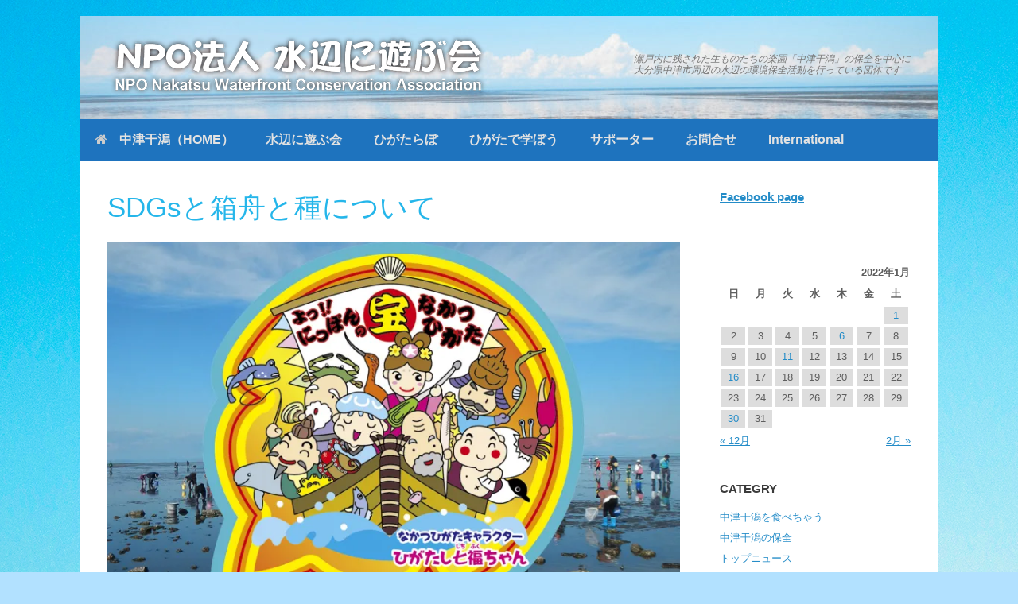

--- FILE ---
content_type: text/html; charset=UTF-8
request_url: http://mizubeniasobukai.org/2022/01/06/sdgs%E3%81%A8%E7%AE%B1%E8%88%9F%E3%81%A8%E7%A8%AE%E3%81%AB%E3%81%A4%E3%81%84%E3%81%A6/
body_size: 24114
content:
<!DOCTYPE html>
<html lang="ja">
<head>
	<meta charset="UTF-8" />
	<meta http-equiv="X-UA-Compatible" content="IE=10" />
	<link rel="profile" href="http://gmpg.org/xfn/11" />
	<link rel="pingback" href="http://mizubeniasobukai.org/wp/xmlrpc.php" />
	<title>SDGsと箱舟と種について &#8211; NPO法人 水辺に遊ぶ会</title>
<meta name='robots' content='max-image-preview:large' />
<link rel='dns-prefetch' href='//stats.wp.com' />
<link rel='dns-prefetch' href='//v0.wordpress.com' />
<link rel='dns-prefetch' href='//widgets.wp.com' />
<link rel='dns-prefetch' href='//s0.wp.com' />
<link rel='dns-prefetch' href='//0.gravatar.com' />
<link rel='dns-prefetch' href='//1.gravatar.com' />
<link rel='dns-prefetch' href='//2.gravatar.com' />
<link rel='preconnect' href='//i0.wp.com' />
<link rel='preconnect' href='//c0.wp.com' />
<link rel="alternate" type="application/rss+xml" title="NPO法人 水辺に遊ぶ会 &raquo; フィード" href="https://mizubeniasobukai.org/feed/" />
<link rel="alternate" type="application/rss+xml" title="NPO法人 水辺に遊ぶ会 &raquo; コメントフィード" href="https://mizubeniasobukai.org/comments/feed/" />
<link rel="alternate" title="oEmbed (JSON)" type="application/json+oembed" href="https://mizubeniasobukai.org/wp-json/oembed/1.0/embed?url=https%3A%2F%2Fmizubeniasobukai.org%2F2022%2F01%2F06%2Fsdgs%25e3%2581%25a8%25e7%25ae%25b1%25e8%2588%259f%25e3%2581%25a8%25e7%25a8%25ae%25e3%2581%25ab%25e3%2581%25a4%25e3%2581%2584%25e3%2581%25a6%2F" />
<link rel="alternate" title="oEmbed (XML)" type="text/xml+oembed" href="https://mizubeniasobukai.org/wp-json/oembed/1.0/embed?url=https%3A%2F%2Fmizubeniasobukai.org%2F2022%2F01%2F06%2Fsdgs%25e3%2581%25a8%25e7%25ae%25b1%25e8%2588%259f%25e3%2581%25a8%25e7%25a8%25ae%25e3%2581%25ab%25e3%2581%25a4%25e3%2581%2584%25e3%2581%25a6%2F&#038;format=xml" />
<style id='wp-img-auto-sizes-contain-inline-css' type='text/css'>
img:is([sizes=auto i],[sizes^="auto," i]){contain-intrinsic-size:3000px 1500px}
/*# sourceURL=wp-img-auto-sizes-contain-inline-css */
</style>
<link rel='stylesheet' id='ai1ec_style-css' href='//mizubeniasobukai.org/wp/wp-content/plugins/all-in-one-event-calendar/public/themes-ai1ec/vortex/css/ai1ec_parsed_css.css?ver=3.0.0' type='text/css' media='all' />
<link rel='stylesheet' id='jetpack_related-posts-css' href='https://c0.wp.com/p/jetpack/15.4/modules/related-posts/related-posts.css' type='text/css' media='all' />
<style id='wp-emoji-styles-inline-css' type='text/css'>

	img.wp-smiley, img.emoji {
		display: inline !important;
		border: none !important;
		box-shadow: none !important;
		height: 1em !important;
		width: 1em !important;
		margin: 0 0.07em !important;
		vertical-align: -0.1em !important;
		background: none !important;
		padding: 0 !important;
	}
/*# sourceURL=wp-emoji-styles-inline-css */
</style>
<link rel='stylesheet' id='wp-block-library-css' href='https://c0.wp.com/c/6.9/wp-includes/css/dist/block-library/style.min.css' type='text/css' media='all' />
<style id='global-styles-inline-css' type='text/css'>
:root{--wp--preset--aspect-ratio--square: 1;--wp--preset--aspect-ratio--4-3: 4/3;--wp--preset--aspect-ratio--3-4: 3/4;--wp--preset--aspect-ratio--3-2: 3/2;--wp--preset--aspect-ratio--2-3: 2/3;--wp--preset--aspect-ratio--16-9: 16/9;--wp--preset--aspect-ratio--9-16: 9/16;--wp--preset--color--black: #000000;--wp--preset--color--cyan-bluish-gray: #abb8c3;--wp--preset--color--white: #ffffff;--wp--preset--color--pale-pink: #f78da7;--wp--preset--color--vivid-red: #cf2e2e;--wp--preset--color--luminous-vivid-orange: #ff6900;--wp--preset--color--luminous-vivid-amber: #fcb900;--wp--preset--color--light-green-cyan: #7bdcb5;--wp--preset--color--vivid-green-cyan: #00d084;--wp--preset--color--pale-cyan-blue: #8ed1fc;--wp--preset--color--vivid-cyan-blue: #0693e3;--wp--preset--color--vivid-purple: #9b51e0;--wp--preset--gradient--vivid-cyan-blue-to-vivid-purple: linear-gradient(135deg,rgb(6,147,227) 0%,rgb(155,81,224) 100%);--wp--preset--gradient--light-green-cyan-to-vivid-green-cyan: linear-gradient(135deg,rgb(122,220,180) 0%,rgb(0,208,130) 100%);--wp--preset--gradient--luminous-vivid-amber-to-luminous-vivid-orange: linear-gradient(135deg,rgb(252,185,0) 0%,rgb(255,105,0) 100%);--wp--preset--gradient--luminous-vivid-orange-to-vivid-red: linear-gradient(135deg,rgb(255,105,0) 0%,rgb(207,46,46) 100%);--wp--preset--gradient--very-light-gray-to-cyan-bluish-gray: linear-gradient(135deg,rgb(238,238,238) 0%,rgb(169,184,195) 100%);--wp--preset--gradient--cool-to-warm-spectrum: linear-gradient(135deg,rgb(74,234,220) 0%,rgb(151,120,209) 20%,rgb(207,42,186) 40%,rgb(238,44,130) 60%,rgb(251,105,98) 80%,rgb(254,248,76) 100%);--wp--preset--gradient--blush-light-purple: linear-gradient(135deg,rgb(255,206,236) 0%,rgb(152,150,240) 100%);--wp--preset--gradient--blush-bordeaux: linear-gradient(135deg,rgb(254,205,165) 0%,rgb(254,45,45) 50%,rgb(107,0,62) 100%);--wp--preset--gradient--luminous-dusk: linear-gradient(135deg,rgb(255,203,112) 0%,rgb(199,81,192) 50%,rgb(65,88,208) 100%);--wp--preset--gradient--pale-ocean: linear-gradient(135deg,rgb(255,245,203) 0%,rgb(182,227,212) 50%,rgb(51,167,181) 100%);--wp--preset--gradient--electric-grass: linear-gradient(135deg,rgb(202,248,128) 0%,rgb(113,206,126) 100%);--wp--preset--gradient--midnight: linear-gradient(135deg,rgb(2,3,129) 0%,rgb(40,116,252) 100%);--wp--preset--font-size--small: 13px;--wp--preset--font-size--medium: 20px;--wp--preset--font-size--large: 36px;--wp--preset--font-size--x-large: 42px;--wp--preset--spacing--20: 0.44rem;--wp--preset--spacing--30: 0.67rem;--wp--preset--spacing--40: 1rem;--wp--preset--spacing--50: 1.5rem;--wp--preset--spacing--60: 2.25rem;--wp--preset--spacing--70: 3.38rem;--wp--preset--spacing--80: 5.06rem;--wp--preset--shadow--natural: 6px 6px 9px rgba(0, 0, 0, 0.2);--wp--preset--shadow--deep: 12px 12px 50px rgba(0, 0, 0, 0.4);--wp--preset--shadow--sharp: 6px 6px 0px rgba(0, 0, 0, 0.2);--wp--preset--shadow--outlined: 6px 6px 0px -3px rgb(255, 255, 255), 6px 6px rgb(0, 0, 0);--wp--preset--shadow--crisp: 6px 6px 0px rgb(0, 0, 0);}:where(.is-layout-flex){gap: 0.5em;}:where(.is-layout-grid){gap: 0.5em;}body .is-layout-flex{display: flex;}.is-layout-flex{flex-wrap: wrap;align-items: center;}.is-layout-flex > :is(*, div){margin: 0;}body .is-layout-grid{display: grid;}.is-layout-grid > :is(*, div){margin: 0;}:where(.wp-block-columns.is-layout-flex){gap: 2em;}:where(.wp-block-columns.is-layout-grid){gap: 2em;}:where(.wp-block-post-template.is-layout-flex){gap: 1.25em;}:where(.wp-block-post-template.is-layout-grid){gap: 1.25em;}.has-black-color{color: var(--wp--preset--color--black) !important;}.has-cyan-bluish-gray-color{color: var(--wp--preset--color--cyan-bluish-gray) !important;}.has-white-color{color: var(--wp--preset--color--white) !important;}.has-pale-pink-color{color: var(--wp--preset--color--pale-pink) !important;}.has-vivid-red-color{color: var(--wp--preset--color--vivid-red) !important;}.has-luminous-vivid-orange-color{color: var(--wp--preset--color--luminous-vivid-orange) !important;}.has-luminous-vivid-amber-color{color: var(--wp--preset--color--luminous-vivid-amber) !important;}.has-light-green-cyan-color{color: var(--wp--preset--color--light-green-cyan) !important;}.has-vivid-green-cyan-color{color: var(--wp--preset--color--vivid-green-cyan) !important;}.has-pale-cyan-blue-color{color: var(--wp--preset--color--pale-cyan-blue) !important;}.has-vivid-cyan-blue-color{color: var(--wp--preset--color--vivid-cyan-blue) !important;}.has-vivid-purple-color{color: var(--wp--preset--color--vivid-purple) !important;}.has-black-background-color{background-color: var(--wp--preset--color--black) !important;}.has-cyan-bluish-gray-background-color{background-color: var(--wp--preset--color--cyan-bluish-gray) !important;}.has-white-background-color{background-color: var(--wp--preset--color--white) !important;}.has-pale-pink-background-color{background-color: var(--wp--preset--color--pale-pink) !important;}.has-vivid-red-background-color{background-color: var(--wp--preset--color--vivid-red) !important;}.has-luminous-vivid-orange-background-color{background-color: var(--wp--preset--color--luminous-vivid-orange) !important;}.has-luminous-vivid-amber-background-color{background-color: var(--wp--preset--color--luminous-vivid-amber) !important;}.has-light-green-cyan-background-color{background-color: var(--wp--preset--color--light-green-cyan) !important;}.has-vivid-green-cyan-background-color{background-color: var(--wp--preset--color--vivid-green-cyan) !important;}.has-pale-cyan-blue-background-color{background-color: var(--wp--preset--color--pale-cyan-blue) !important;}.has-vivid-cyan-blue-background-color{background-color: var(--wp--preset--color--vivid-cyan-blue) !important;}.has-vivid-purple-background-color{background-color: var(--wp--preset--color--vivid-purple) !important;}.has-black-border-color{border-color: var(--wp--preset--color--black) !important;}.has-cyan-bluish-gray-border-color{border-color: var(--wp--preset--color--cyan-bluish-gray) !important;}.has-white-border-color{border-color: var(--wp--preset--color--white) !important;}.has-pale-pink-border-color{border-color: var(--wp--preset--color--pale-pink) !important;}.has-vivid-red-border-color{border-color: var(--wp--preset--color--vivid-red) !important;}.has-luminous-vivid-orange-border-color{border-color: var(--wp--preset--color--luminous-vivid-orange) !important;}.has-luminous-vivid-amber-border-color{border-color: var(--wp--preset--color--luminous-vivid-amber) !important;}.has-light-green-cyan-border-color{border-color: var(--wp--preset--color--light-green-cyan) !important;}.has-vivid-green-cyan-border-color{border-color: var(--wp--preset--color--vivid-green-cyan) !important;}.has-pale-cyan-blue-border-color{border-color: var(--wp--preset--color--pale-cyan-blue) !important;}.has-vivid-cyan-blue-border-color{border-color: var(--wp--preset--color--vivid-cyan-blue) !important;}.has-vivid-purple-border-color{border-color: var(--wp--preset--color--vivid-purple) !important;}.has-vivid-cyan-blue-to-vivid-purple-gradient-background{background: var(--wp--preset--gradient--vivid-cyan-blue-to-vivid-purple) !important;}.has-light-green-cyan-to-vivid-green-cyan-gradient-background{background: var(--wp--preset--gradient--light-green-cyan-to-vivid-green-cyan) !important;}.has-luminous-vivid-amber-to-luminous-vivid-orange-gradient-background{background: var(--wp--preset--gradient--luminous-vivid-amber-to-luminous-vivid-orange) !important;}.has-luminous-vivid-orange-to-vivid-red-gradient-background{background: var(--wp--preset--gradient--luminous-vivid-orange-to-vivid-red) !important;}.has-very-light-gray-to-cyan-bluish-gray-gradient-background{background: var(--wp--preset--gradient--very-light-gray-to-cyan-bluish-gray) !important;}.has-cool-to-warm-spectrum-gradient-background{background: var(--wp--preset--gradient--cool-to-warm-spectrum) !important;}.has-blush-light-purple-gradient-background{background: var(--wp--preset--gradient--blush-light-purple) !important;}.has-blush-bordeaux-gradient-background{background: var(--wp--preset--gradient--blush-bordeaux) !important;}.has-luminous-dusk-gradient-background{background: var(--wp--preset--gradient--luminous-dusk) !important;}.has-pale-ocean-gradient-background{background: var(--wp--preset--gradient--pale-ocean) !important;}.has-electric-grass-gradient-background{background: var(--wp--preset--gradient--electric-grass) !important;}.has-midnight-gradient-background{background: var(--wp--preset--gradient--midnight) !important;}.has-small-font-size{font-size: var(--wp--preset--font-size--small) !important;}.has-medium-font-size{font-size: var(--wp--preset--font-size--medium) !important;}.has-large-font-size{font-size: var(--wp--preset--font-size--large) !important;}.has-x-large-font-size{font-size: var(--wp--preset--font-size--x-large) !important;}
/*# sourceURL=global-styles-inline-css */
</style>

<style id='classic-theme-styles-inline-css' type='text/css'>
/*! This file is auto-generated */
.wp-block-button__link{color:#fff;background-color:#32373c;border-radius:9999px;box-shadow:none;text-decoration:none;padding:calc(.667em + 2px) calc(1.333em + 2px);font-size:1.125em}.wp-block-file__button{background:#32373c;color:#fff;text-decoration:none}
/*# sourceURL=/wp-includes/css/classic-themes.min.css */
</style>
<link rel='stylesheet' id='bbp-default-css' href='http://mizubeniasobukai.org/wp/wp-content/plugins/bbpress/templates/default/css/bbpress.min.css?ver=2.6.14' type='text/css' media='all' />
<link rel='stylesheet' id='contact-form-7-css' href='http://mizubeniasobukai.org/wp/wp-content/plugins/contact-form-7/includes/css/styles.css?ver=6.1.4' type='text/css' media='all' />
<link rel='stylesheet' id='same-category-posts-css' href='http://mizubeniasobukai.org/wp/wp-content/plugins/same-category-posts/same-category-posts.css?ver=6.9' type='text/css' media='all' />
<link rel='stylesheet' id='wp-polls-css' href='http://mizubeniasobukai.org/wp/wp-content/plugins/wp-polls/polls-css.css?ver=2.77.3' type='text/css' media='all' />
<style id='wp-polls-inline-css' type='text/css'>
.wp-polls .pollbar {
	margin: 1px;
	font-size: 6px;
	line-height: 8px;
	height: 8px;
	background-image: url('http://mizubeniasobukai.org/wp/wp-content/plugins/wp-polls/images/default/pollbg.gif');
	border: 1px solid #c8c8c8;
}

/*# sourceURL=wp-polls-inline-css */
</style>
<link rel='stylesheet' id='vantage-style-css' href='http://mizubeniasobukai.org/wp/wp-content/themes/vantage_child/style.css?ver=1.20.32' type='text/css' media='all' />
<link rel='stylesheet' id='font-awesome-css' href='http://mizubeniasobukai.org/wp/wp-content/themes/vantage/fontawesome/css/font-awesome.css?ver=4.6.2' type='text/css' media='all' />
<link rel='stylesheet' id='jetpack_likes-css' href='https://c0.wp.com/p/jetpack/15.4/modules/likes/style.css' type='text/css' media='all' />
<link rel='stylesheet' id='siteorigin-mobilenav-css' href='http://mizubeniasobukai.org/wp/wp-content/themes/vantage/inc/mobilenav/css/mobilenav.css?ver=1.20.32' type='text/css' media='all' />
<style id='jetpack_facebook_likebox-inline-css' type='text/css'>
.widget_facebook_likebox {
	overflow: hidden;
}

/*# sourceURL=http://mizubeniasobukai.org/wp/wp-content/plugins/jetpack/modules/widgets/facebook-likebox/style.css */
</style>
<link rel='stylesheet' id='fancybox-css' href='http://mizubeniasobukai.org/wp/wp-content/plugins/easy-fancybox/fancybox/1.5.4/jquery.fancybox.min.css?ver=6.9' type='text/css' media='screen' />
<link rel='stylesheet' id='tablepress-default-css' href='http://mizubeniasobukai.org/wp/wp-content/plugins/tablepress/css/build/default.css?ver=3.2.6' type='text/css' media='all' />
<link rel='stylesheet' id='sharedaddy-css' href='https://c0.wp.com/p/jetpack/15.4/modules/sharedaddy/sharing.css' type='text/css' media='all' />
<link rel='stylesheet' id='social-logos-css' href='https://c0.wp.com/p/jetpack/15.4/_inc/social-logos/social-logos.min.css' type='text/css' media='all' />
<script type="text/javascript" id="jetpack_related-posts-js-extra">
/* <![CDATA[ */
var related_posts_js_options = {"post_heading":"h4"};
//# sourceURL=jetpack_related-posts-js-extra
/* ]]> */
</script>
<script type="text/javascript" src="https://c0.wp.com/p/jetpack/15.4/_inc/build/related-posts/related-posts.min.js" id="jetpack_related-posts-js"></script>
<script type="text/javascript" src="https://c0.wp.com/c/6.9/wp-includes/js/jquery/jquery.min.js" id="jquery-core-js"></script>
<script type="text/javascript" src="https://c0.wp.com/c/6.9/wp-includes/js/jquery/jquery-migrate.min.js" id="jquery-migrate-js"></script>
<script type="text/javascript" id="siteorigin-mobilenav-js-extra">
/* <![CDATA[ */
var mobileNav = {"search":"","text":{"navigate":"\u30e1\u30cb\u30e5\u30fc","back":"\u623b\u308b","close":"\u9589\u3058\u308b"},"nextIconUrl":"http://mizubeniasobukai.org/wp/wp-content/themes/vantage/inc/mobilenav/images/next.png","mobileMenuClose":"\u003Ci class=\"fa fa-times\"\u003E\u003C/i\u003E"};
//# sourceURL=siteorigin-mobilenav-js-extra
/* ]]> */
</script>
<script type="text/javascript" src="http://mizubeniasobukai.org/wp/wp-content/themes/vantage/inc/mobilenav/js/mobilenav.min.js?ver=1.20.32" id="siteorigin-mobilenav-js"></script>
<link rel="https://api.w.org/" href="https://mizubeniasobukai.org/wp-json/" /><link rel="alternate" title="JSON" type="application/json" href="https://mizubeniasobukai.org/wp-json/wp/v2/posts/8147" /><link rel="EditURI" type="application/rsd+xml" title="RSD" href="https://mizubeniasobukai.org/wp/xmlrpc.php?rsd" />
<meta name="generator" content="WordPress 6.9" />
<link rel="canonical" href="https://mizubeniasobukai.org/2022/01/06/sdgs%e3%81%a8%e7%ae%b1%e8%88%9f%e3%81%a8%e7%a8%ae%e3%81%ab%e3%81%a4%e3%81%84%e3%81%a6/" />
<link rel='shortlink' href='https://wp.me/p7Oxt2-27p' />
	<style>img#wpstats{display:none}</style>
		<meta name="viewport" content="width=device-width, initial-scale=1" />			<style type="text/css">
				.so-mobilenav-mobile + * { display: none; }
				@media screen and (max-width: 800px) { .so-mobilenav-mobile + * { display: block; } .so-mobilenav-standard + * { display: none; } .site-navigation #search-icon { display: none; } .has-menu-search .main-navigation ul { margin-right: 0 !important; }
				
								}
			</style>
		<style>.simplemap img{max-width:none !important;padding:0 !important;margin:0 !important;}.staticmap,.staticmap img{max-width:100% !important;height:auto !important;}.simplemap .simplemap-content{display:none;}</style>
<script>var google_map_api_key = "AIzaSyDy6lWiG_z2xMCnDeIeDFHLyhCieznVzi0";</script><style type="text/css" id="custom-background-css">
body.custom-background { background-color: #b2e1ff; background-image: url("http://mizubeniasobukai.org/wp/wp-content/uploads/2016/08/back_higashihama.png"); background-position: center top; background-size: auto; background-repeat: no-repeat; background-attachment: scroll; }
</style>
	
<!-- Jetpack Open Graph Tags -->
<meta property="og:type" content="article" />
<meta property="og:title" content="SDGsと箱舟と種について" />
<meta property="og:url" content="https://mizubeniasobukai.org/2022/01/06/sdgs%e3%81%a8%e7%ae%b1%e8%88%9f%e3%81%a8%e7%a8%ae%e3%81%ab%e3%81%a4%e3%81%84%e3%81%a6/" />
<meta property="og:description" content="↑これが、生物多様性の「箱舟」?、当たらずしも遠からず？ 水辺に遊ぶ会は、1999年にできたのですが、ずーっと&hellip;" />
<meta property="article:published_time" content="2022-01-06T01:41:20+00:00" />
<meta property="article:modified_time" content="2022-03-17T06:02:52+00:00" />
<meta property="og:site_name" content="NPO法人 水辺に遊ぶ会" />
<meta property="og:image" content="https://i0.wp.com/mizubeniasobukai.org/wp/wp-content/uploads/2022/01/fba3d267246ec010047a591a791a2d8f.jpg?fit=1200%2C800&#038;ssl=1" />
<meta property="og:image:width" content="1200" />
<meta property="og:image:height" content="800" />
<meta property="og:image:alt" content="" />
<meta property="og:locale" content="ja_JP" />
<meta name="twitter:text:title" content="SDGsと箱舟と種について" />
<meta name="twitter:image" content="https://i0.wp.com/mizubeniasobukai.org/wp/wp-content/uploads/2022/01/fba3d267246ec010047a591a791a2d8f.jpg?fit=1200%2C800&#038;ssl=1&#038;w=640" />
<meta name="twitter:card" content="summary_large_image" />

<!-- End Jetpack Open Graph Tags -->
		<style type="text/css" media="screen">
			#footer-widgets .widget { width: 100%; }
			#masthead-widgets .widget { width: 100%; }
		</style>
		<style type="text/css" id="vantage-footer-widgets">#footer-widgets aside { width : 100%; }</style> <style type="text/css" id="customizer-css">#masthead.site-header .hgroup .site-title, #masthead.masthead-logo-in-menu .logo > .site-title { font-size: 50px } #masthead .hgroup .support-text, #masthead .hgroup .site-description { font-size: 12px; color: #757575 } #page-title, article.post .entry-header h1.entry-title, article.page .entry-header h1.entry-title { font-size: 35px } #page-title, article.post .entry-header h1.entry-title, article.page .entry-header h1.entry-title, .woocommerce #page-wrapper .product h1.entry-title { color: #25b6ea } .entry-content { font-size: 16px } .entry-content h1 { font-size: 30px } .entry-content h2 { font-size: 20px } .entry-content h3 { font-size: 18px } .entry-content h4 { font-size: 16px } .entry-content h5 { font-size: 14px } .entry-content h6 { font-size: 12px } #masthead .hgroup { padding-top: 20px; padding-bottom: 20px } .main-navigation, .site-header .shopping-cart-dropdown { background-color: #1e73be } .main-navigation ul ul { background-color: #1e73be } .main-navigation ul li:hover > a, .main-navigation ul li.focus > a, #search-icon #search-icon-icon:hover, #search-icon #search-icon-icon:focus, .site-header .shopping-cart-link .shopping-cart-count { background-color: #004982 } .main-navigation ul ul li:hover > a, .main-navigation ul ul li.focus > a { background-color: #00a5ce } .main-navigation ul li.current-menu-item > a, .main-navigation ul li.current_page_item > a  { background-color: #508bbf } #search-icon #search-icon-icon { background-color: #0066bf } #search-icon .searchform { background-color: #1e73be } .main-navigation ul li a { padding-top: 18px; padding-bottom: 18px } .main-navigation ul li a, #masthead.masthead-logo-in-menu .logo { padding-left: 20px; padding-right: 20px } .main-navigation ul li { font-size: 16px } .mobile-nav-frame { background-color: #1e73be } .mobile-nav-frame .title { background-color: #1e73be } .mobile-nav-frame ul { background-color: #1e73be; border-color: #1e73be } a.button, button, html input[type="button"], input[type="reset"], input[type="submit"], .post-navigation a, #image-navigation a, article.post .more-link, article.page .more-link, .paging-navigation a, .woocommerce #page-wrapper .button, .woocommerce a.button, .woocommerce .checkout-button, .woocommerce input.button, #infinite-handle span button { text-shadow: none } a.button, button, html input[type="button"], input[type="reset"], input[type="submit"], .post-navigation a, #image-navigation a, article.post .more-link, article.page .more-link, .paging-navigation a, .woocommerce #page-wrapper .button, .woocommerce a.button, .woocommerce .checkout-button, .woocommerce input.button, .woocommerce #respond input#submit.alt, .woocommerce a.button.alt, .woocommerce button.button.alt, .woocommerce input.button.alt, #infinite-handle span { -webkit-box-shadow: none; -moz-box-shadow: none; box-shadow: none } #masthead-widgets .widget .widget-title { color: #000000 } #masthead { background-color: #ffffff; background-image: url("http://mizubeniasobukai.org/wp/wp-content/uploads/2016/08/header-e1472694346622.jpg"); background-size: cover } #main { background-color: #ffffff } #colophon { background-image: url("http://mizubeniasobukai.org/wp/wp-content/uploads/2016/08/footer-1.jpg") } #footer-widgets .widget .widget-title { color: #353535 } #footer-widgets .widget a:hover, #footer-widgets .widget a:focus, #footer-widgets .widget a:active { color: #b1c3d3 } #colophon #theme-attribution, #colophon #site-info { color: #b1c3d3 } #colophon #theme-attribution a, #colophon #site-info a { color: #b1c3d3 } </style><link rel="icon" href="https://i0.wp.com/mizubeniasobukai.org/wp/wp-content/uploads/2015/10/cropped-cropped-net_mark-1-1.jpg?fit=32%2C32&#038;ssl=1" sizes="32x32" />
<link rel="icon" href="https://i0.wp.com/mizubeniasobukai.org/wp/wp-content/uploads/2015/10/cropped-cropped-net_mark-1-1.jpg?fit=192%2C192&#038;ssl=1" sizes="192x192" />
<link rel="apple-touch-icon" href="https://i0.wp.com/mizubeniasobukai.org/wp/wp-content/uploads/2015/10/cropped-cropped-net_mark-1-1.jpg?fit=180%2C180&#038;ssl=1" />
<meta name="msapplication-TileImage" content="https://i0.wp.com/mizubeniasobukai.org/wp/wp-content/uploads/2015/10/cropped-cropped-net_mark-1-1.jpg?fit=270%2C270&#038;ssl=1" />
<link rel='stylesheet' id='jetpack-swiper-library-css' href='https://c0.wp.com/p/jetpack/15.4/_inc/blocks/swiper.css' type='text/css' media='all' />
<link rel='stylesheet' id='jetpack-carousel-css' href='https://c0.wp.com/p/jetpack/15.4/modules/carousel/jetpack-carousel.css' type='text/css' media='all' />
</head>

<body class="wp-singular post-template-default single single-post postid-8147 single-format-standard custom-background wp-custom-logo wp-theme-vantage wp-child-theme-vantage_child metaslider-plugin responsive layout-boxed no-js has-sidebar panels-style-force-full page-layout-default mobilenav">

<script type="text/javascript" id="bbp-swap-no-js-body-class">
	document.body.className = document.body.className.replace( 'bbp-no-js', 'bbp-js' );
</script>



<div id="page-wrapper">

	<a class="skip-link screen-reader-text" href="#content">コンテンツへスキップ</a>

	
	
		<header id="masthead" class="site-header" role="banner">

	<div class="hgroup full-container ">

		
			<div class="logo-wrapper">
				<a href="https://mizubeniasobukai.org/" title="NPO法人 水辺に遊ぶ会" rel="home" class="logo">
					<img src="https://i0.wp.com/mizubeniasobukai.org/wp/wp-content/uploads/2017/07/rogo-2.png?fit=480%2C90&amp;ssl=1"  class="logo-no-height-constrain"  width="480"  height="90"  alt="NPO法人 水辺に遊ぶ会ロゴ"  srcset="https://i0.wp.com/mizubeniasobukai.org/wp/wp-content/uploads/2017/07/rogo-1.png?fit=959%2C180&amp;ssl=1 2x"  />				</a>
							</div>

			
				<div class="support-text">
					瀬戸内に残された生ものたちの楽園「中津干潟」の保全を中心に<br>大分県中津市周辺の水辺の環境保全活動を行っている団体です				</div>

			
		
	</div><!-- .hgroup.full-container -->

	
<nav class="site-navigation main-navigation primary use-vantage-sticky-menu use-sticky-menu mobile-navigation">

	<div class="full-container">
				
		<div class="main-navigation-container">
			<div id="so-mobilenav-standard-1" data-id="1" class="so-mobilenav-standard"></div><div class="menu-home%e3%81%ae%e3%83%a1%e3%83%8b%e3%83%a5%e3%83%bc-container"><ul id="menu-home%e3%81%ae%e3%83%a1%e3%83%8b%e3%83%a5%e3%83%bc" class="menu"><li id="menu-item-2201" class="menu-item menu-item-type-post_type menu-item-object-page menu-item-home menu-item-has-children menu-item-2201"><a href="https://mizubeniasobukai.org/"><span class="fa fa-home"></span>中津干潟（HOME）</a>
<ul class="sub-menu">
	<li id="menu-item-709" class="menu-item menu-item-type-post_type menu-item-object-page menu-item-709"><a href="https://mizubeniasobukai.org/nakatsuhigata/">中津干潟ってどんな　ところ</a></li>
	<li id="menu-item-745" class="menu-item menu-item-type-taxonomy menu-item-object-category menu-item-745"><a href="https://mizubeniasobukai.org/category/life/">中津の生きもの達</a></li>
	<li id="menu-item-711" class="menu-item menu-item-type-post_type menu-item-object-page menu-item-711"><a href="https://mizubeniasobukai.org/nakatsuhigata/nakatuhigata-asobi/">中津干潟にあそびに　きたよ</a></li>
</ul>
</li>
<li id="menu-item-675" class="menu-item menu-item-type-custom menu-item-object-custom menu-item-has-children menu-item-675"><a href="#"><span class="icon"></span>水辺に遊ぶ会</a>
<ul class="sub-menu">
	<li id="menu-item-822" class="menu-item menu-item-type-post_type menu-item-object-page menu-item-822"><a href="https://mizubeniasobukai.org/mizubeniasobukai/">水辺に遊ぶ会とは</a></li>
	<li id="menu-item-1675" class="menu-item menu-item-type-post_type menu-item-object-page menu-item-1675"><a href="https://mizubeniasobukai.org/mizubeniasobukai/activity/">アクティビティ紹介</a></li>
	<li id="menu-item-1674" class="menu-item menu-item-type-post_type menu-item-object-page menu-item-1674"><a href="https://mizubeniasobukai.org/mizubeniasobukai/study/">調査研究活動</a></li>
	<li id="menu-item-818" class="menu-item menu-item-type-post_type menu-item-object-page menu-item-818"><a href="https://mizubeniasobukai.org/mizubeniasobukai/calendar/">お知らせ</a></li>
	<li id="menu-item-819" class="menu-item menu-item-type-post_type menu-item-object-page menu-item-819"><a href="https://mizubeniasobukai.org/mizubeniasobukai/publication/">出版物・目録</a></li>
	<li id="menu-item-820" class="menu-item menu-item-type-post_type menu-item-object-page menu-item-820"><a href="https://mizubeniasobukai.org/mizubeniasobukai/accounts/">定款・会計・活動報告</a></li>
	<li id="menu-item-6366" class="menu-item menu-item-type-post_type menu-item-object-page menu-item-6366"><a href="https://mizubeniasobukai.org/movie/">動画リンクコーナー</a></li>
	<li id="menu-item-935" class="menu-item menu-item-type-post_type menu-item-object-page current_page_parent menu-item-935"><a href="https://mizubeniasobukai.org/mizubeniasobukai/report/">ブログ_</a></li>
	<li id="menu-item-821" class="menu-item menu-item-type-post_type menu-item-object-page menu-item-821"><a href="https://mizubeniasobukai.org/higatalabo/old-site-info/">旧サイト情報</a></li>
</ul>
</li>
<li id="menu-item-676" class="menu-item menu-item-type-custom menu-item-object-custom menu-item-has-children menu-item-676"><a href="#"><span class="icon"></span>ひがたらぼ</a>
<ul class="sub-menu">
	<li id="menu-item-830" class="menu-item menu-item-type-post_type menu-item-object-page menu-item-830"><a href="https://mizubeniasobukai.org/higatalabo/">小さな干潟の博物館　ひがたらぼ</a></li>
	<li id="menu-item-827" class="menu-item menu-item-type-post_type menu-item-object-page menu-item-827"><a href="https://mizubeniasobukai.org/higatalabo/project/">企画展</a></li>
	<li id="menu-item-828" class="menu-item menu-item-type-post_type menu-item-object-page menu-item-828"><a href="https://mizubeniasobukai.org/higatalabo/museum/">ミュージアムショップ</a></li>
</ul>
</li>
<li id="menu-item-677" class="menu-item menu-item-type-custom menu-item-object-custom menu-item-has-children menu-item-677"><a href="#"><span class="icon"></span>ひがたで学ぼう</a>
<ul class="sub-menu">
	<li id="menu-item-887" class="menu-item menu-item-type-post_type menu-item-object-page menu-item-887"><a href="https://mizubeniasobukai.org/educative/">中津干潟での学び</a></li>
	<li id="menu-item-888" class="menu-item menu-item-type-post_type menu-item-object-page menu-item-888"><a href="https://mizubeniasobukai.org/educative/educative_kids/">なかつひがたで学ぼう（子ども向け）</a></li>
	<li id="menu-item-889" class="menu-item menu-item-type-post_type menu-item-object-page menu-item-889"><a href="https://mizubeniasobukai.org/educative/educative_adult/">中津干潟で自然学習　（大人向け）</a></li>
	<li id="menu-item-890" class="menu-item menu-item-type-post_type menu-item-object-page menu-item-890"><a href="https://mizubeniasobukai.org/educative/life_movie/">中津干潟の生き物動画</a></li>
</ul>
</li>
<li id="menu-item-678" class="menu-item menu-item-type-custom menu-item-object-custom menu-item-has-children menu-item-678"><a href="#"><span class="icon"></span>サポーター</a>
<ul class="sub-menu">
	<li id="menu-item-891" class="menu-item menu-item-type-post_type menu-item-object-page menu-item-891"><a href="https://mizubeniasobukai.org/donation_volunteer/">寄付･ボランティア</a></li>
	<li id="menu-item-1603" class="menu-item menu-item-type-post_type menu-item-object-page menu-item-1603"><a href="https://mizubeniasobukai.org/result/">ボランティアの成果</a></li>
	<li id="menu-item-1568" class="menu-item menu-item-type-post_type menu-item-object-page menu-item-1568"><a href="https://mizubeniasobukai.org/member/">会員になるには</a></li>
	<li id="menu-item-9146" class="menu-item menu-item-type-post_type menu-item-object-page menu-item-9146"><a href="https://mizubeniasobukai.org/members_room/">会員の部屋</a></li>
</ul>
</li>
<li id="menu-item-1066" class="menu-item menu-item-type-post_type menu-item-object-page menu-item-1066"><a href="https://mizubeniasobukai.org/information/">お問合せ</a></li>
<li id="menu-item-786" class="menu-item menu-item-type-custom menu-item-object-custom menu-item-has-children menu-item-786"><a href="#"><span class="icon"></span>International</a>
<ul class="sub-menu">
	<li id="menu-item-938" class="menu-item menu-item-type-post_type menu-item-object-page menu-item-938"><a href="https://mizubeniasobukai.org/international/">International</a></li>
</ul>
</li>
</ul></div><div id="so-mobilenav-mobile-1" data-id="1" class="so-mobilenav-mobile"></div><div class="menu-mobilenav-container"><ul id="mobile-nav-item-wrap-1" class="menu"><li><a href="#" class="mobilenav-main-link" data-id="1"><img width="512" height="512" src="https://i0.wp.com/mizubeniasobukai.org/wp/wp-content/uploads/2018/05/cropped-cropped-net_mark-1-1.jpg?fit=512%2C512&amp;ssl=1" class="attachment-full size-full" alt="" decoding="async" fetchpriority="high" data-attachment-id="2684" data-permalink="https://mizubeniasobukai.org/?attachment_id=2684#main" data-orig-file="https://i0.wp.com/mizubeniasobukai.org/wp/wp-content/uploads/2018/05/cropped-cropped-net_mark-1-1.jpg?fit=512%2C512&amp;ssl=1" data-orig-size="512,512" data-comments-opened="0" data-image-meta="{&quot;aperture&quot;:&quot;0&quot;,&quot;credit&quot;:&quot;&quot;,&quot;camera&quot;:&quot;&quot;,&quot;caption&quot;:&quot;&quot;,&quot;created_timestamp&quot;:&quot;0&quot;,&quot;copyright&quot;:&quot;&quot;,&quot;focal_length&quot;:&quot;0&quot;,&quot;iso&quot;:&quot;0&quot;,&quot;shutter_speed&quot;:&quot;0&quot;,&quot;title&quot;:&quot;&quot;,&quot;orientation&quot;:&quot;1&quot;}" data-image-title="cropped-cropped-net_mark-1-1" data-image-description="" data-image-caption="" data-medium-file="https://i0.wp.com/mizubeniasobukai.org/wp/wp-content/uploads/2018/05/cropped-cropped-net_mark-1-1.jpg?fit=512%2C512&amp;ssl=1" data-large-file="https://i0.wp.com/mizubeniasobukai.org/wp/wp-content/uploads/2018/05/cropped-cropped-net_mark-1-1.jpg?fit=512%2C512&amp;ssl=1" /><span class="mobilenav-main-link-text">メニュー</span></a></li></ul></div>		</div>

					</div>
</nav><!-- .site-navigation .main-navigation -->

</header><!-- #masthead .site-header -->

	
	
	
	
	<div id="main" class="site-main">
		<div class="full-container">
			
<div id="primary" class="content-area">
	<div id="content" class="site-content" role="main">

		
		
<article id="post-8147" class="post post-8147 type-post status-publish format-standard has-post-thumbnail hentry category-proposal">

	<div class="entry-main">

		
					<header class="entry-header">

				
									<h1 class="entry-title">SDGsと箱舟と種について</h1>
				
				
			</header><!-- .entry-header -->
		
		<div class="entry-content">
			<p><img data-recalc-dims="1" decoding="async" data-attachment-id="8151" data-permalink="https://mizubeniasobukai.org/2022/01/06/sdgs%e3%81%a8%e7%ae%b1%e8%88%9f%e3%81%a8%e7%a8%ae%e3%81%ab%e3%81%a4%e3%81%84%e3%81%a6/print-20/#main" data-orig-file="https://i0.wp.com/mizubeniasobukai.org/wp/wp-content/uploads/2022/01/fba3d267246ec010047a591a791a2d8f.jpg?fit=2048%2C1366&amp;ssl=1" data-orig-size="2048,1366" data-comments-opened="0" data-image-meta="{&quot;aperture&quot;:&quot;0&quot;,&quot;credit&quot;:&quot;&quot;,&quot;camera&quot;:&quot;&quot;,&quot;caption&quot;:&quot;&quot;,&quot;created_timestamp&quot;:&quot;0&quot;,&quot;copyright&quot;:&quot;&quot;,&quot;focal_length&quot;:&quot;0&quot;,&quot;iso&quot;:&quot;0&quot;,&quot;shutter_speed&quot;:&quot;0&quot;,&quot;title&quot;:&quot;Print&quot;,&quot;orientation&quot;:&quot;1&quot;}" data-image-title="Print" data-image-description="" data-image-caption="" data-medium-file="https://i0.wp.com/mizubeniasobukai.org/wp/wp-content/uploads/2022/01/fba3d267246ec010047a591a791a2d8f.jpg?fit=2048%2C1366&amp;ssl=1" data-large-file="https://i0.wp.com/mizubeniasobukai.org/wp/wp-content/uploads/2022/01/fba3d267246ec010047a591a791a2d8f.jpg?fit=2048%2C1366&amp;ssl=1" class="alignnone size-full wp-image-8151" src="https://i0.wp.com/mizubeniasobukai.org/wp/wp-content/uploads/2022/01/fba3d267246ec010047a591a791a2d8f.jpg?resize=720%2C480&#038;ssl=1" alt="" width="720" height="480" srcset="https://i0.wp.com/mizubeniasobukai.org/wp/wp-content/uploads/2022/01/fba3d267246ec010047a591a791a2d8f.jpg?w=2048&amp;ssl=1 2048w, https://i0.wp.com/mizubeniasobukai.org/wp/wp-content/uploads/2022/01/fba3d267246ec010047a591a791a2d8f.jpg?resize=768%2C512&amp;ssl=1 768w, https://i0.wp.com/mizubeniasobukai.org/wp/wp-content/uploads/2022/01/fba3d267246ec010047a591a791a2d8f.jpg?resize=1536%2C1025&amp;ssl=1 1536w, https://i0.wp.com/mizubeniasobukai.org/wp/wp-content/uploads/2022/01/fba3d267246ec010047a591a791a2d8f.jpg?resize=272%2C182&amp;ssl=1 272w, https://i0.wp.com/mizubeniasobukai.org/wp/wp-content/uploads/2022/01/fba3d267246ec010047a591a791a2d8f.jpg?w=1440&amp;ssl=1 1440w" sizes="(max-width: 720px) 100vw, 720px" /></p>
<p style="text-align: center;">↑これが、生物多様性の「箱舟」?、当たらずしも遠からず？</p>
<p>水辺に遊ぶ会は、1999年にできたのですが、ずーっと思い続けているのは、自然と人間との共生ということです。自然というのは、豊かな富を与えてくれることもあれば、巨大な災害を引き起こすこともあります。人は試行錯誤を繰り返しながら、自然との距離を常にはかりつつ、時には敬い、時には怖れ暮らしてきました。そして、その中で、その土地特有の文化が育まれてきました。</p>
<p>私たちは、ある時から自然をコントロールする知恵を身につけました。それは、うまくいったり失敗したりを繰り返しましたが、どうにか一定の成果が実現できたのです。きっと里山的な自然がそれですね。ただ、私たちは、ここ100年余りの間に地下資源という膨大なエネルギーを手に入れ、それまでその土地で得た知恵の数々を捨て去り、近代化の名の下に大規模な活動を地球規模で行ってきました。気づけば、私たちは惑星改造とも言える程の自然改変を成し遂げました。安心安全を手に入れ、人口は100億人に迫ろうとしています。</p>
<p>緑の革命と開発により農業は発展、経済は巨大化し、衣食住も安定、医療の進歩でちょっとした病気で亡くなることも無くなりました。昔の人々が夢に見ていたことの多くが実現されたと言っていいと思います。全てはめでたしめでたしならば、良かったのですが、だいたい世の中は、あちらが立てばこちらが立たずというトレードオフの関係にあります。</p>
<p>それらの結果、自然はやせ細ってしまいました。ちょうど青虫がみかんの木の葉っぱを食べ尽くすように食べてしまったのです。経済学で言うところの外部効果（自然環境のことですね）として、会計帳簿に出てこないコストについては考えてこなかったんですね。つまり、世界全体では、プラスマイナスゼロですが、人間の経済にはプラス、自然環境にはマイナスだったということです。</p>
<p>イスラエルのワイツマン科学研究所によると、地球上の全ほ乳類の内、家畜とヒトで96％を占め、野生動物は4％に過ぎないという結果が出てます。ゾウやキリン、ヌーの群れ、シカ、キツネ、タヌキ全部入れても4％しかいないんですね。</p>
<p>2014年のFAOのデータによると、ヒトは73億人、牛は14.7億頭、豚9.9億頭、羊12.0億頭、山羊10.1億頭で、ほ乳類の家畜全体としては50.0億頭ということらしいです。すさまじい数字ですよね。この数で地球をむしゃむしゃ食べるのです。元々他の動物たちが食べていたものを私たちヒトと家畜が食べているのです。</p>
<p>ここでまた視点をちょっと変えたいと思います。今SDGsという言葉がはやっていますよね。持続可能な開発目標。だれ一人とこり残さないというのがスローガンのようです。なんで、こんなことを言いはじめたかというと、人口が増えすぎて、開発が進み、私たちの生活のベースとなる自然環境がどんどん悪くなっていること、それとつながる農業や私たちの生活も心配されることなどの問題が出てきたからです。そして、それらの問題を解決したいという願いから国連が世界に訴えているのがSDGsです。その目的は、世界の人々が幸せに暮らせるようにすることです。</p>
<p>問題に取り組もうとする姿勢は素晴らしいですよね。でも、世界は単なる善意だけでは中々動かないようです。今、このような動きが広がったのは、ESG投資と呼ばれる巨大な資金が動いているからだと考えられます。ESG（環境・社会・統治）とは、環境や社会のことをキチンと考えて経営して下さいねという、お金を貸す立場の人々の考え方のことです。</p>
<p>これも中々素晴らしいと思いますよね。ですが、違う考え方ができるのかも知れません。</p>
<p>またちょっと違う話をしましょう。日本が戦後（この言い方も古くなりました）高度経済成長を成し遂げたことは多くの人々が知っていると思います。貧しかった生活が一気に豊かになりました。こういったことは、日本だけの奇跡でも何でも無く、世界各地で次々と起こりました。韓国でも中国でも、ミャンマーでも。そして、今、アフリカが最後のフロンティアということで開発が進められています。でも、アフリカの開発が終わったらどうなるのでしょう。成長が終われば世界全体で社会は成熟し、人口は減少、高齢化、消費の低下なんかをもたらすかもしれません。こうなるとESG投資なんて言っているお金持ちの皆様にとっては投資する場所がなくなってしまうと言う心配が出てくるんじゃないかなぁ。</p>
<p>だったらどうするかというと、英植民地時代の親分セシル・ローズよろしく、それはもう宇宙に進出するか、社会全体を作り替えるしか無いという考えが出てきても不思議ではありません。民間宇宙産業の動きはニュースなんかで知られるようになってきました。来るべき次の社会だというsociety5.0なんて言葉も聞かれます。既存の産業を作り替えてしまう。これまでエンジンで動かしていた自動車を電気モーターに切り替える。化石燃料で作っていた電気エネルギーを自然エネルギーに変える。そこには膨大な設備投資のための資金が必要であり、お金持ちの皆さんの出番というわけです。</p>
<p>まるで、コンピュータの基本ソフトを変えて、今まで使っていたソフトを一気に使えなくしてしまい、新しいものを買わなければならないように追い込むような感じですよね。SDGsもその流れの中で考えて行く必要がありそうです。</p>
<p>また、ヨーロッパを中心に風力発電などの再生エネルギー産業の発展が根っこにあって、脱炭素社会を強弁できるといこともあるでしょう。同時に、地球環境のことを考えない国や企業からの輸入を制限したり、炭素税などの一種の関税を導入して、ちゃんとやる国、しない国のブロック経済を作ろうしているようにも見えます。</p>
<p>でも、まぁ、全体によりよい方向に進んでいけばいいのではないかとも考えられます。環境問題は、人口問題かつエネルギーの問題です。何とかうまいこと経済を回しつつ、少ないエネルギーで生活していければ良いのではないでしょうか。そして、今生きている世代だけでなく、子どもや孫、これから生まれ来る人々にとっても幸せになれる材料を私たちは残していく必要があるのだと考えます。</p>
<p>振り返って、水辺に遊ぶ会が行っていることは、何かと考えますと、実は「ノアの箱舟」のようなものじゃないのかなぁと思うようになりました。中津干潟やその周辺地域には絶滅危惧種と言われる生きものたちが一杯いることはご存じだと思います。ですが、それらの生きものの役割などについては一部を除いてほとんど分かっていないというのが現状です。役割が分かっていないというのは、困ったものなのです。ある日突然、特定の種がいなくなったと思ったら環境が激変してしまったなんて話は、各所にあります。有名な物語としてはラッコの話があるのですが、それはまたの機会にしますね。このような重要種のことをキーストーン種と言ったりします。</p>
<p>どの生きものがキーストーン種なのかというのは事前に中々分かりません。いなくなってはじめて分かることも多いんです。何とも知れない小さなエビが、高級魚の大切なエサ生物だったりして、絶滅したら高級魚も激減するかも知れないんですね。なので、私たちは、今ある豊かな自然を残そうとするなら、生態系全体をそのままの状態に保全していかなくてはなりません。一度壊れた自然を元に戻すことは至難の業です。ていうか、本当には元に戻せません。莫大なお金を使って、自然再生を行っているところもありますが、それも大切ですけど、今残っている自然をそのまま伝えて行くことの方がさらに重要度が高いのです。</p>
<p>さて、ノアの箱舟ですが、旧約聖書では、神様が人間を作り、その人間がいい加減なことばかりやっているので、一度滅ぼそうと考えたのだけど、いいヤツもいたので、そいつには伝えておこうとした相手がノアという人だったということでしたよね。確か…。そして、地上の全ての生きもののツガイを箱舟にのせて、神の怒りの洪水から守り、世界をはじめからやり直した…。といったお話しだったと思います。</p>
<p>何が言いたいかというと、つまり、希少生物が多数生息する場所というのは、来るべき再生された自然のための貴重な「種（たね）」のつまった「箱舟」だということなんです。現在の国内の自然は、人口の増加、激しい自然の改変の結果あまり良い状態では無いと考えられます。そういった中で、中津をはじめ、いくつかの場所では自然はまだまだ素晴らしい状態で残されています。なので、それをそのまま「箱舟」に見立てて次の時代に伝える事が大切だと考えます。</p>
<p>50年後100年後の時代、今より人々は少し賢くなっていて、もう一度自然との関係を取りもどそうとするかも知れません（しないかも知れないけど…）。その時、生物の多様性が、残ってさえいれば再生は比較的容易に進むと思います。もっとも、多くの希少種などの生きものたちが絶滅したとしてもそれに似た生きものはいずれ再生します。ただ、それにかかる時間は、少なくとも数十万年とか数千万年とかになるでしょう。私たちの子や孫が暮らす100年後の世界での再生は不可能です。一度滅びた種は決してよみがえることはないのです。</p>
<p>ところで、その保全にしても、何かこう怒ってばかりとか、辛抱ばかりしていても仕方が無いですよね。今、ここに暮らしている人たちとミンナで一緒に楽しみながらやっていく。そういったスタンスをとっているのが水辺に遊ぶ会なのです。何よりもまず、自然に触れて、自分たちが楽しむことを大切にしたい。</p>
<p>今の親世代、子ども世代は、本当にビックリするほど自然体験が少ないです。私たちは、そういった方々に自然にふれあえる機会をできるだけ多くつくり、楽しんでもらいたい。そして、体験を通して何か考えられるようになったら、考え、行動したくなったら行動する。私たちはそのきっかけをこれからも作っていきたいと考えています。そして、それもまた、もう一つの「種」なんじゃないかなぁなんて思っているのです。</p>
<div class="sharedaddy sd-sharing-enabled"><div class="robots-nocontent sd-block sd-social sd-social-official sd-sharing"><h3 class="sd-title">共有:</h3><div class="sd-content"><ul><li class="share-twitter"><a href="https://twitter.com/share" class="twitter-share-button" data-url="https://mizubeniasobukai.org/2022/01/06/sdgs%e3%81%a8%e7%ae%b1%e8%88%9f%e3%81%a8%e7%a8%ae%e3%81%ab%e3%81%a4%e3%81%84%e3%81%a6/" data-text="SDGsと箱舟と種について"  >Tweet</a></li><li class="share-facebook"><div class="fb-share-button" data-href="https://mizubeniasobukai.org/2022/01/06/sdgs%e3%81%a8%e7%ae%b1%e8%88%9f%e3%81%a8%e7%a8%ae%e3%81%ab%e3%81%a4%e3%81%84%e3%81%a6/" data-layout="button_count"></div></li><li class="share-custom share-custom-line"><a rel="nofollow noopener noreferrer"
				data-shared="sharing-custom-8147"
				class="share-custom share-custom-line sd-button"
				href="https://mizubeniasobukai.org/2022/01/06/sdgs%e3%81%a8%e7%ae%b1%e8%88%9f%e3%81%a8%e7%a8%ae%e3%81%ab%e3%81%a4%e3%81%84%e3%81%a6/?share=custom-1536837958"
				target="_blank"
				aria-labelledby="sharing-custom-8147"
				>
				<span id="sharing-custom-8147" hidden>クリックして LINE で共有 (新しいウィンドウで開きます)</span>
				<span style="background-image:url(&quot;http://mizubeniasobukai.org/wp/wp-content/uploads/2018/09/line.png&quot;);">LINE</span>
			</a></li><li class="share-end"></li></ul></div></div></div><div class='sharedaddy sd-block sd-like jetpack-likes-widget-wrapper jetpack-likes-widget-unloaded' id='like-post-wrapper-115479404-8147-696c7993d28cf' data-src='https://widgets.wp.com/likes/?ver=15.4#blog_id=115479404&amp;post_id=8147&amp;origin=mizubeniasobukai.org&amp;obj_id=115479404-8147-696c7993d28cf' data-name='like-post-frame-115479404-8147-696c7993d28cf' data-title='いいねまたはリブログ'><h3 class="sd-title">いいね:</h3><div class='likes-widget-placeholder post-likes-widget-placeholder' style='height: 55px;'><span class='button'><span>いいね</span></span> <span class="loading">読み込み中…</span></div><span class='sd-text-color'></span><a class='sd-link-color'></a></div>					</div><!-- .entry-content -->

					<div class="entry-categories">
				<a href="https://mizubeniasobukai.org/category/proposal/" rel="category tag">言わせて！</a>カテゴリーの記事			</div>
		
		
		
	</div>

</article><!-- #post-8147 -->

				<nav id="nav-below" class="site-navigation post-navigation">
			<h2 class="assistive-text">投稿ナビゲーション</h2>

			
				<div class="single-nav-wrapper">
					<div class="nav-previous"><a href="https://mizubeniasobukai.org/2022/01/01/%e3%81%b2%e3%81%8c%e3%81%9f%e3%82%89%e3%81%bc%e3%81%8a%e6%ad%a3%e6%9c%88%e3%81%8b%e3%82%89%e9%a0%91%e5%bc%b5%e3%81%a3%e3%81%a6%e3%81%84%e3%81%be%e3%81%99%ef%bc%81/" rel="prev"><span class="meta-nav">&larr;</span> ひがたらぼ&hellip;</a></div>					<div class="nav-next"><a href="https://mizubeniasobukai.org/2022/01/11/%e3%83%88%e3%83%bc%e3%83%88%e3%83%90%e3%83%83%e3%82%b0%e3%81%a7%e3%81%8d%e3%81%be%e3%81%97%e3%81%9f%ef%bc%81/" rel="next">トートバッグできました！ <span class="meta-nav">&rarr;</span></a></div>				</div>

			
		</nav><!-- #nav-below -->
		
		
		

	</div><!-- #content .site-content -->
</div><!-- #primary .content-area -->


<div id="secondary" class="widget-area" role="complementary">
		<aside id="facebook-likebox-2" class="widget widget_facebook_likebox"><h3 class="widget-title"><a href="https://www.facebook.com/mizube1999/">Facebook page</a></h3>		<div id="fb-root"></div>
		<div class="fb-page" data-href="https://www.facebook.com/mizube1999/" data-width="340"  data-height="500" data-hide-cover="false" data-show-facepile="false" data-tabs="timeline" data-hide-cta="false" data-small-header="false">
		<div class="fb-xfbml-parse-ignore"><blockquote cite="https://www.facebook.com/mizube1999/"><a href="https://www.facebook.com/mizube1999/">Facebook page</a></blockquote></div>
		</div>
		</aside><aside id="calendar-4" class="widget widget_calendar"><div id="calendar_wrap" class="calendar_wrap"><table id="wp-calendar" class="wp-calendar-table">
	<caption>2022年1月</caption>
	<thead>
	<tr>
		<th scope="col" aria-label="日曜日">日</th>
		<th scope="col" aria-label="月曜日">月</th>
		<th scope="col" aria-label="火曜日">火</th>
		<th scope="col" aria-label="水曜日">水</th>
		<th scope="col" aria-label="木曜日">木</th>
		<th scope="col" aria-label="金曜日">金</th>
		<th scope="col" aria-label="土曜日">土</th>
	</tr>
	</thead>
	<tbody>
	<tr>
		<td colspan="6" class="pad">&nbsp;</td><td><a href="https://mizubeniasobukai.org/2022/01/01/" aria-label="2022年1月1日 に投稿を公開">1</a></td>
	</tr>
	<tr>
		<td>2</td><td>3</td><td>4</td><td>5</td><td><a href="https://mizubeniasobukai.org/2022/01/06/" aria-label="2022年1月6日 に投稿を公開">6</a></td><td>7</td><td>8</td>
	</tr>
	<tr>
		<td>9</td><td>10</td><td><a href="https://mizubeniasobukai.org/2022/01/11/" aria-label="2022年1月11日 に投稿を公開">11</a></td><td>12</td><td>13</td><td>14</td><td>15</td>
	</tr>
	<tr>
		<td><a href="https://mizubeniasobukai.org/2022/01/16/" aria-label="2022年1月16日 に投稿を公開">16</a></td><td>17</td><td>18</td><td>19</td><td>20</td><td>21</td><td>22</td>
	</tr>
	<tr>
		<td>23</td><td>24</td><td>25</td><td>26</td><td>27</td><td>28</td><td>29</td>
	</tr>
	<tr>
		<td><a href="https://mizubeniasobukai.org/2022/01/30/" aria-label="2022年1月30日 に投稿を公開">30</a></td><td>31</td>
		<td class="pad" colspan="5">&nbsp;</td>
	</tr>
	</tbody>
	</table><nav aria-label="前と次の月" class="wp-calendar-nav">
		<span class="wp-calendar-nav-prev"><a href="https://mizubeniasobukai.org/2021/12/">&laquo; 12月</a></span>
		<span class="pad">&nbsp;</span>
		<span class="wp-calendar-nav-next"><a href="https://mizubeniasobukai.org/2022/02/">2月 &raquo;</a></span>
	</nav></div></aside><aside id="categories-2" class="widget widget_categories"><h3 class="widget-title">CATEGRY</h3>
			<ul>
					<li class="cat-item cat-item-32"><a href="https://mizubeniasobukai.org/category/foods/">中津干潟を食べちゃう</a>
</li>
	<li class="cat-item cat-item-10"><a href="https://mizubeniasobukai.org/category/conservation/">中津干潟の保全</a>
</li>
	<li class="cat-item cat-item-30"><a href="https://mizubeniasobukai.org/category/top_news/">トップニュース</a>
</li>
	<li class="cat-item cat-item-27"><a href="https://mizubeniasobukai.org/category/life/">中津の生きものたち</a>
</li>
	<li class="cat-item cat-item-28"><a href="https://mizubeniasobukai.org/category/media/">紹介されました</a>
</li>
	<li class="cat-item cat-item-13"><a href="https://mizubeniasobukai.org/category/museum/">ひがたらぼの日々</a>
</li>
	<li class="cat-item cat-item-17"><a href="https://mizubeniasobukai.org/category/research/">調べています</a>
</li>
	<li class="cat-item cat-item-19"><a href="https://mizubeniasobukai.org/category/clean/">きれいにしよう</a>
</li>
	<li class="cat-item cat-item-21"><a href="https://mizubeniasobukai.org/category/nature/">自然ってすばらしい</a>
</li>
	<li class="cat-item cat-item-18"><a href="https://mizubeniasobukai.org/category/study/">学ぶって楽しい</a>
</li>
	<li class="cat-item cat-item-29"><a href="https://mizubeniasobukai.org/category/partner/">パートナー</a>
</li>
	<li class="cat-item cat-item-20"><a href="https://mizubeniasobukai.org/category/region/">地域も元気</a>
</li>
	<li class="cat-item cat-item-22"><a href="https://mizubeniasobukai.org/category/proposal/">言わせて！</a>
</li>
	<li class="cat-item cat-item-1"><a href="https://mizubeniasobukai.org/category/other/">その他</a>
</li>
			</ul>

			</aside><aside id="archives-2" class="widget widget_archive"><h3 class="widget-title">ARCHIVE</h3>
			<ul>
					<li><a href='https://mizubeniasobukai.org/2026/01/'>2026年1月</a></li>
	<li><a href='https://mizubeniasobukai.org/2025/12/'>2025年12月</a></li>
	<li><a href='https://mizubeniasobukai.org/2025/11/'>2025年11月</a></li>
	<li><a href='https://mizubeniasobukai.org/2025/10/'>2025年10月</a></li>
	<li><a href='https://mizubeniasobukai.org/2025/09/'>2025年9月</a></li>
	<li><a href='https://mizubeniasobukai.org/2025/08/'>2025年8月</a></li>
	<li><a href='https://mizubeniasobukai.org/2025/07/'>2025年7月</a></li>
	<li><a href='https://mizubeniasobukai.org/2025/06/'>2025年6月</a></li>
	<li><a href='https://mizubeniasobukai.org/2025/05/'>2025年5月</a></li>
	<li><a href='https://mizubeniasobukai.org/2025/04/'>2025年4月</a></li>
	<li><a href='https://mizubeniasobukai.org/2025/03/'>2025年3月</a></li>
	<li><a href='https://mizubeniasobukai.org/2024/12/'>2024年12月</a></li>
	<li><a href='https://mizubeniasobukai.org/2024/11/'>2024年11月</a></li>
	<li><a href='https://mizubeniasobukai.org/2024/10/'>2024年10月</a></li>
	<li><a href='https://mizubeniasobukai.org/2024/09/'>2024年9月</a></li>
	<li><a href='https://mizubeniasobukai.org/2024/08/'>2024年8月</a></li>
	<li><a href='https://mizubeniasobukai.org/2024/07/'>2024年7月</a></li>
	<li><a href='https://mizubeniasobukai.org/2024/06/'>2024年6月</a></li>
	<li><a href='https://mizubeniasobukai.org/2024/05/'>2024年5月</a></li>
	<li><a href='https://mizubeniasobukai.org/2024/04/'>2024年4月</a></li>
	<li><a href='https://mizubeniasobukai.org/2024/03/'>2024年3月</a></li>
	<li><a href='https://mizubeniasobukai.org/2024/02/'>2024年2月</a></li>
	<li><a href='https://mizubeniasobukai.org/2024/01/'>2024年1月</a></li>
	<li><a href='https://mizubeniasobukai.org/2023/12/'>2023年12月</a></li>
	<li><a href='https://mizubeniasobukai.org/2023/11/'>2023年11月</a></li>
	<li><a href='https://mizubeniasobukai.org/2023/10/'>2023年10月</a></li>
	<li><a href='https://mizubeniasobukai.org/2023/09/'>2023年9月</a></li>
	<li><a href='https://mizubeniasobukai.org/2023/07/'>2023年7月</a></li>
	<li><a href='https://mizubeniasobukai.org/2023/06/'>2023年6月</a></li>
	<li><a href='https://mizubeniasobukai.org/2023/05/'>2023年5月</a></li>
	<li><a href='https://mizubeniasobukai.org/2023/04/'>2023年4月</a></li>
	<li><a href='https://mizubeniasobukai.org/2023/02/'>2023年2月</a></li>
	<li><a href='https://mizubeniasobukai.org/2023/01/'>2023年1月</a></li>
	<li><a href='https://mizubeniasobukai.org/2022/12/'>2022年12月</a></li>
	<li><a href='https://mizubeniasobukai.org/2022/11/'>2022年11月</a></li>
	<li><a href='https://mizubeniasobukai.org/2022/10/'>2022年10月</a></li>
	<li><a href='https://mizubeniasobukai.org/2022/09/'>2022年9月</a></li>
	<li><a href='https://mizubeniasobukai.org/2022/08/'>2022年8月</a></li>
	<li><a href='https://mizubeniasobukai.org/2022/07/'>2022年7月</a></li>
	<li><a href='https://mizubeniasobukai.org/2022/06/'>2022年6月</a></li>
	<li><a href='https://mizubeniasobukai.org/2022/05/'>2022年5月</a></li>
	<li><a href='https://mizubeniasobukai.org/2022/04/'>2022年4月</a></li>
	<li><a href='https://mizubeniasobukai.org/2022/03/'>2022年3月</a></li>
	<li><a href='https://mizubeniasobukai.org/2022/02/'>2022年2月</a></li>
	<li><a href='https://mizubeniasobukai.org/2022/01/'>2022年1月</a></li>
	<li><a href='https://mizubeniasobukai.org/2021/12/'>2021年12月</a></li>
	<li><a href='https://mizubeniasobukai.org/2021/11/'>2021年11月</a></li>
	<li><a href='https://mizubeniasobukai.org/2021/10/'>2021年10月</a></li>
	<li><a href='https://mizubeniasobukai.org/2021/09/'>2021年9月</a></li>
	<li><a href='https://mizubeniasobukai.org/2021/08/'>2021年8月</a></li>
	<li><a href='https://mizubeniasobukai.org/2021/07/'>2021年7月</a></li>
	<li><a href='https://mizubeniasobukai.org/2021/06/'>2021年6月</a></li>
	<li><a href='https://mizubeniasobukai.org/2021/05/'>2021年5月</a></li>
	<li><a href='https://mizubeniasobukai.org/2021/04/'>2021年4月</a></li>
	<li><a href='https://mizubeniasobukai.org/2021/03/'>2021年3月</a></li>
	<li><a href='https://mizubeniasobukai.org/2021/02/'>2021年2月</a></li>
	<li><a href='https://mizubeniasobukai.org/2021/01/'>2021年1月</a></li>
	<li><a href='https://mizubeniasobukai.org/2020/12/'>2020年12月</a></li>
	<li><a href='https://mizubeniasobukai.org/2020/11/'>2020年11月</a></li>
	<li><a href='https://mizubeniasobukai.org/2020/10/'>2020年10月</a></li>
	<li><a href='https://mizubeniasobukai.org/2020/09/'>2020年9月</a></li>
	<li><a href='https://mizubeniasobukai.org/2020/08/'>2020年8月</a></li>
	<li><a href='https://mizubeniasobukai.org/2020/07/'>2020年7月</a></li>
	<li><a href='https://mizubeniasobukai.org/2020/06/'>2020年6月</a></li>
	<li><a href='https://mizubeniasobukai.org/2020/05/'>2020年5月</a></li>
	<li><a href='https://mizubeniasobukai.org/2020/04/'>2020年4月</a></li>
	<li><a href='https://mizubeniasobukai.org/2020/03/'>2020年3月</a></li>
	<li><a href='https://mizubeniasobukai.org/2020/02/'>2020年2月</a></li>
	<li><a href='https://mizubeniasobukai.org/2020/01/'>2020年1月</a></li>
	<li><a href='https://mizubeniasobukai.org/2019/12/'>2019年12月</a></li>
	<li><a href='https://mizubeniasobukai.org/2019/11/'>2019年11月</a></li>
	<li><a href='https://mizubeniasobukai.org/2019/10/'>2019年10月</a></li>
	<li><a href='https://mizubeniasobukai.org/2019/09/'>2019年9月</a></li>
	<li><a href='https://mizubeniasobukai.org/2019/08/'>2019年8月</a></li>
	<li><a href='https://mizubeniasobukai.org/2019/07/'>2019年7月</a></li>
	<li><a href='https://mizubeniasobukai.org/2019/06/'>2019年6月</a></li>
	<li><a href='https://mizubeniasobukai.org/2019/05/'>2019年5月</a></li>
	<li><a href='https://mizubeniasobukai.org/2019/04/'>2019年4月</a></li>
	<li><a href='https://mizubeniasobukai.org/2019/03/'>2019年3月</a></li>
	<li><a href='https://mizubeniasobukai.org/2019/02/'>2019年2月</a></li>
	<li><a href='https://mizubeniasobukai.org/2019/01/'>2019年1月</a></li>
	<li><a href='https://mizubeniasobukai.org/2018/12/'>2018年12月</a></li>
	<li><a href='https://mizubeniasobukai.org/2018/11/'>2018年11月</a></li>
	<li><a href='https://mizubeniasobukai.org/2018/10/'>2018年10月</a></li>
	<li><a href='https://mizubeniasobukai.org/2018/09/'>2018年9月</a></li>
	<li><a href='https://mizubeniasobukai.org/2018/08/'>2018年8月</a></li>
	<li><a href='https://mizubeniasobukai.org/2018/07/'>2018年7月</a></li>
	<li><a href='https://mizubeniasobukai.org/2018/06/'>2018年6月</a></li>
	<li><a href='https://mizubeniasobukai.org/2018/05/'>2018年5月</a></li>
	<li><a href='https://mizubeniasobukai.org/2018/04/'>2018年4月</a></li>
	<li><a href='https://mizubeniasobukai.org/2017/07/'>2017年7月</a></li>
			</ul>

			</aside>	</div><!-- #secondary .widget-area -->

					</div><!-- .full-container -->
	</div><!-- #main .site-main -->

	
	
	<footer id="colophon" class="site-footer" role="contentinfo">

			<div id="footer-widgets" class="full-container">
					</div><!-- #footer-widgets -->
	
			<div id="site-info">
			<span>Copyright（c）2018 NPO Nakatsu Waterfront Conservation Association  all rights reserved.</span>		</div><!-- #site-info -->
	
	<div id="theme-attribution"><a href="https://siteorigin.com">SiteOrigin</a> テーマ</div>
</footer><!-- #colophon .site-footer -->

	
</div><!-- #page-wrapper -->


<script type="speculationrules">
{"prefetch":[{"source":"document","where":{"and":[{"href_matches":"/*"},{"not":{"href_matches":["/wp/wp-*.php","/wp/wp-admin/*","/wp/wp-content/uploads/*","/wp/wp-content/*","/wp/wp-content/plugins/*","/wp/wp-content/themes/vantage_child/*","/wp/wp-content/themes/vantage/*","/*\\?(.+)"]}},{"not":{"selector_matches":"a[rel~=\"nofollow\"]"}},{"not":{"selector_matches":".no-prefetch, .no-prefetch a"}}]},"eagerness":"conservative"}]}
</script>
			<script type="text/javascript">
				jQuery(document).ready(function(){
					var wpfcWpfcAjaxCall = function(polls){
						if(polls.length > 0){
							poll_id = polls.last().attr('id').match(/\d+/)[0];

							jQuery.ajax({
								type: 'POST', 
								url: pollsL10n.ajax_url,
								dataType : "json",
								data : {"action": "wpfc_wppolls_ajax_request", "poll_id": poll_id, "nonce" : "c45421e4e6"},
								cache: false, 
								success: function(data){
									if(data === true){
										poll_result(poll_id);
									}else if(data === false){
										poll_booth(poll_id);
									}
									polls.length = polls.length - 1;

									setTimeout(function(){
										wpfcWpfcAjaxCall(polls);
									}, 1000);
								}
							});
						}
					};

					var polls = jQuery('div[id^=\"polls-\"][id$=\"-loading\"]');
					wpfcWpfcAjaxCall(polls);
				});
			</script>		<a href="#" id="scroll-to-top" class="scroll-to-top" title="ページトップへ戻る"><span class="vantage-icon-arrow-up"></span></a>
				<div id="jp-carousel-loading-overlay">
			<div id="jp-carousel-loading-wrapper">
				<span id="jp-carousel-library-loading">&nbsp;</span>
			</div>
		</div>
		<div class="jp-carousel-overlay jp-carousel-light" style="display: none;">

		<div class="jp-carousel-container jp-carousel-light">
			<!-- The Carousel Swiper -->
			<div
				class="jp-carousel-wrap swiper jp-carousel-swiper-container jp-carousel-transitions"
				itemscope
				itemtype="https://schema.org/ImageGallery">
				<div class="jp-carousel swiper-wrapper"></div>
				<div class="jp-swiper-button-prev swiper-button-prev">
					<svg width="25" height="24" viewBox="0 0 25 24" fill="none" xmlns="http://www.w3.org/2000/svg">
						<mask id="maskPrev" mask-type="alpha" maskUnits="userSpaceOnUse" x="8" y="6" width="9" height="12">
							<path d="M16.2072 16.59L11.6496 12L16.2072 7.41L14.8041 6L8.8335 12L14.8041 18L16.2072 16.59Z" fill="white"/>
						</mask>
						<g mask="url(#maskPrev)">
							<rect x="0.579102" width="23.8823" height="24" fill="#FFFFFF"/>
						</g>
					</svg>
				</div>
				<div class="jp-swiper-button-next swiper-button-next">
					<svg width="25" height="24" viewBox="0 0 25 24" fill="none" xmlns="http://www.w3.org/2000/svg">
						<mask id="maskNext" mask-type="alpha" maskUnits="userSpaceOnUse" x="8" y="6" width="8" height="12">
							<path d="M8.59814 16.59L13.1557 12L8.59814 7.41L10.0012 6L15.9718 12L10.0012 18L8.59814 16.59Z" fill="white"/>
						</mask>
						<g mask="url(#maskNext)">
							<rect x="0.34375" width="23.8822" height="24" fill="#FFFFFF"/>
						</g>
					</svg>
				</div>
			</div>
			<!-- The main close buton -->
			<div class="jp-carousel-close-hint">
				<svg width="25" height="24" viewBox="0 0 25 24" fill="none" xmlns="http://www.w3.org/2000/svg">
					<mask id="maskClose" mask-type="alpha" maskUnits="userSpaceOnUse" x="5" y="5" width="15" height="14">
						<path d="M19.3166 6.41L17.9135 5L12.3509 10.59L6.78834 5L5.38525 6.41L10.9478 12L5.38525 17.59L6.78834 19L12.3509 13.41L17.9135 19L19.3166 17.59L13.754 12L19.3166 6.41Z" fill="white"/>
					</mask>
					<g mask="url(#maskClose)">
						<rect x="0.409668" width="23.8823" height="24" fill="#FFFFFF"/>
					</g>
				</svg>
			</div>
			<!-- Image info, comments and meta -->
			<div class="jp-carousel-info">
				<div class="jp-carousel-info-footer">
					<div class="jp-carousel-pagination-container">
						<div class="jp-swiper-pagination swiper-pagination"></div>
						<div class="jp-carousel-pagination"></div>
					</div>
					<div class="jp-carousel-photo-title-container">
						<h2 class="jp-carousel-photo-caption"></h2>
					</div>
					<div class="jp-carousel-photo-icons-container">
						<a href="#" class="jp-carousel-icon-btn jp-carousel-icon-info" aria-label="写真のメタデータ表示を切り替え">
							<span class="jp-carousel-icon">
								<svg width="25" height="24" viewBox="0 0 25 24" fill="none" xmlns="http://www.w3.org/2000/svg">
									<mask id="maskInfo" mask-type="alpha" maskUnits="userSpaceOnUse" x="2" y="2" width="21" height="20">
										<path fill-rule="evenodd" clip-rule="evenodd" d="M12.7537 2C7.26076 2 2.80273 6.48 2.80273 12C2.80273 17.52 7.26076 22 12.7537 22C18.2466 22 22.7046 17.52 22.7046 12C22.7046 6.48 18.2466 2 12.7537 2ZM11.7586 7V9H13.7488V7H11.7586ZM11.7586 11V17H13.7488V11H11.7586ZM4.79292 12C4.79292 16.41 8.36531 20 12.7537 20C17.142 20 20.7144 16.41 20.7144 12C20.7144 7.59 17.142 4 12.7537 4C8.36531 4 4.79292 7.59 4.79292 12Z" fill="white"/>
									</mask>
									<g mask="url(#maskInfo)">
										<rect x="0.8125" width="23.8823" height="24" fill="#FFFFFF"/>
									</g>
								</svg>
							</span>
						</a>
												<a href="#" class="jp-carousel-icon-btn jp-carousel-icon-comments" aria-label="写真のコメント表示を切り替え">
							<span class="jp-carousel-icon">
								<svg width="25" height="24" viewBox="0 0 25 24" fill="none" xmlns="http://www.w3.org/2000/svg">
									<mask id="maskComments" mask-type="alpha" maskUnits="userSpaceOnUse" x="2" y="2" width="21" height="20">
										<path fill-rule="evenodd" clip-rule="evenodd" d="M4.3271 2H20.2486C21.3432 2 22.2388 2.9 22.2388 4V16C22.2388 17.1 21.3432 18 20.2486 18H6.31729L2.33691 22V4C2.33691 2.9 3.2325 2 4.3271 2ZM6.31729 16H20.2486V4H4.3271V18L6.31729 16Z" fill="white"/>
									</mask>
									<g mask="url(#maskComments)">
										<rect x="0.34668" width="23.8823" height="24" fill="#FFFFFF"/>
									</g>
								</svg>

								<span class="jp-carousel-has-comments-indicator" aria-label="この画像にはコメントがあります。"></span>
							</span>
						</a>
											</div>
				</div>
				<div class="jp-carousel-info-extra">
					<div class="jp-carousel-info-content-wrapper">
						<div class="jp-carousel-photo-title-container">
							<h2 class="jp-carousel-photo-title"></h2>
						</div>
						<div class="jp-carousel-comments-wrapper">
															<div id="jp-carousel-comments-loading">
									<span>コメントを読み込み中…</span>
								</div>
								<div class="jp-carousel-comments"></div>
								<div id="jp-carousel-comment-form-container">
									<span id="jp-carousel-comment-form-spinner">&nbsp;</span>
									<div id="jp-carousel-comment-post-results"></div>
																														<form id="jp-carousel-comment-form">
												<label for="jp-carousel-comment-form-comment-field" class="screen-reader-text">コメントをどうぞ</label>
												<textarea
													name="comment"
													class="jp-carousel-comment-form-field jp-carousel-comment-form-textarea"
													id="jp-carousel-comment-form-comment-field"
													placeholder="コメントをどうぞ"
												></textarea>
												<div id="jp-carousel-comment-form-submit-and-info-wrapper">
													<div id="jp-carousel-comment-form-commenting-as">
																													<fieldset>
																<label for="jp-carousel-comment-form-email-field">メール</label>
																<input type="text" name="email" class="jp-carousel-comment-form-field jp-carousel-comment-form-text-field" id="jp-carousel-comment-form-email-field" />
															</fieldset>
															<fieldset>
																<label for="jp-carousel-comment-form-author-field">名前</label>
																<input type="text" name="author" class="jp-carousel-comment-form-field jp-carousel-comment-form-text-field" id="jp-carousel-comment-form-author-field" />
															</fieldset>
															<fieldset>
																<label for="jp-carousel-comment-form-url-field">サイト</label>
																<input type="text" name="url" class="jp-carousel-comment-form-field jp-carousel-comment-form-text-field" id="jp-carousel-comment-form-url-field" />
															</fieldset>
																											</div>
													<input
														type="submit"
														name="submit"
														class="jp-carousel-comment-form-button"
														id="jp-carousel-comment-form-button-submit"
														value="コメントを送信" />
												</div>
											</form>
																											</div>
													</div>
						<div class="jp-carousel-image-meta">
							<div class="jp-carousel-title-and-caption">
								<div class="jp-carousel-photo-info">
									<h3 class="jp-carousel-caption" itemprop="caption description"></h3>
								</div>

								<div class="jp-carousel-photo-description"></div>
							</div>
							<ul class="jp-carousel-image-exif" style="display: none;"></ul>
							<a class="jp-carousel-image-download" href="#" target="_blank" style="display: none;">
								<svg width="25" height="24" viewBox="0 0 25 24" fill="none" xmlns="http://www.w3.org/2000/svg">
									<mask id="mask0" mask-type="alpha" maskUnits="userSpaceOnUse" x="3" y="3" width="19" height="18">
										<path fill-rule="evenodd" clip-rule="evenodd" d="M5.84615 5V19H19.7775V12H21.7677V19C21.7677 20.1 20.8721 21 19.7775 21H5.84615C4.74159 21 3.85596 20.1 3.85596 19V5C3.85596 3.9 4.74159 3 5.84615 3H12.8118V5H5.84615ZM14.802 5V3H21.7677V10H19.7775V6.41L9.99569 16.24L8.59261 14.83L18.3744 5H14.802Z" fill="white"/>
									</mask>
									<g mask="url(#mask0)">
										<rect x="0.870605" width="23.8823" height="24" fill="#FFFFFF"/>
									</g>
								</svg>
								<span class="jp-carousel-download-text"></span>
							</a>
							<div class="jp-carousel-image-map" style="display: none;"></div>
						</div>
					</div>
				</div>
			</div>
		</div>

		</div>
					<script>!function(d,s,id){var js,fjs=d.getElementsByTagName(s)[0],p=/^http:/.test(d.location)?'http':'https';if(!d.getElementById(id)){js=d.createElement(s);js.id=id;js.src=p+'://platform.twitter.com/widgets.js';fjs.parentNode.insertBefore(js,fjs);}}(document, 'script', 'twitter-wjs');</script>
						<div id="fb-root"></div>
			<script>(function(d, s, id) { var js, fjs = d.getElementsByTagName(s)[0]; if (d.getElementById(id)) return; js = d.createElement(s); js.id = id; js.src = 'https://connect.facebook.net/ja_JP/sdk.js#xfbml=1&amp;appId=249643311490&version=v2.3'; fjs.parentNode.insertBefore(js, fjs); }(document, 'script', 'facebook-jssdk'));</script>
			<script>
			document.body.addEventListener( 'is.post-load', function() {
				if ( 'undefined' !== typeof FB ) {
					FB.XFBML.parse();
				}
			} );
			</script>
			<script type="text/javascript" src="https://c0.wp.com/c/6.9/wp-includes/js/dist/hooks.min.js" id="wp-hooks-js"></script>
<script type="text/javascript" src="https://c0.wp.com/c/6.9/wp-includes/js/dist/i18n.min.js" id="wp-i18n-js"></script>
<script type="text/javascript" id="wp-i18n-js-after">
/* <![CDATA[ */
wp.i18n.setLocaleData( { 'text direction\u0004ltr': [ 'ltr' ] } );
//# sourceURL=wp-i18n-js-after
/* ]]> */
</script>
<script type="text/javascript" src="http://mizubeniasobukai.org/wp/wp-content/plugins/contact-form-7/includes/swv/js/index.js?ver=6.1.4" id="swv-js"></script>
<script type="text/javascript" id="contact-form-7-js-translations">
/* <![CDATA[ */
( function( domain, translations ) {
	var localeData = translations.locale_data[ domain ] || translations.locale_data.messages;
	localeData[""].domain = domain;
	wp.i18n.setLocaleData( localeData, domain );
} )( "contact-form-7", {"translation-revision-date":"2025-11-30 08:12:23+0000","generator":"GlotPress\/4.0.3","domain":"messages","locale_data":{"messages":{"":{"domain":"messages","plural-forms":"nplurals=1; plural=0;","lang":"ja_JP"},"This contact form is placed in the wrong place.":["\u3053\u306e\u30b3\u30f3\u30bf\u30af\u30c8\u30d5\u30a9\u30fc\u30e0\u306f\u9593\u9055\u3063\u305f\u4f4d\u7f6e\u306b\u7f6e\u304b\u308c\u3066\u3044\u307e\u3059\u3002"],"Error:":["\u30a8\u30e9\u30fc:"]}},"comment":{"reference":"includes\/js\/index.js"}} );
//# sourceURL=contact-form-7-js-translations
/* ]]> */
</script>
<script type="text/javascript" id="contact-form-7-js-before">
/* <![CDATA[ */
var wpcf7 = {
    "api": {
        "root": "https:\/\/mizubeniasobukai.org\/wp-json\/",
        "namespace": "contact-form-7\/v1"
    }
};
//# sourceURL=contact-form-7-js-before
/* ]]> */
</script>
<script type="text/javascript" src="http://mizubeniasobukai.org/wp/wp-content/plugins/contact-form-7/includes/js/index.js?ver=6.1.4" id="contact-form-7-js"></script>
<script type="text/javascript" id="wp-polls-js-extra">
/* <![CDATA[ */
var pollsL10n = {"ajax_url":"https://mizubeniasobukai.org/wp/wp-admin/admin-ajax.php","text_wait":"Your last request is still being processed. Please wait a while ...","text_valid":"Please choose a valid poll answer.","text_multiple":"Maximum number of choices allowed: ","show_loading":"1","show_fading":"1"};
//# sourceURL=wp-polls-js-extra
/* ]]> */
</script>
<script type="text/javascript" src="http://mizubeniasobukai.org/wp/wp-content/plugins/wp-polls/polls-js.js?ver=2.77.3" id="wp-polls-js"></script>
<script type="text/javascript" src="http://mizubeniasobukai.org/wp/wp-content/themes/vantage/js/jquery.flexslider.min.js?ver=2.1" id="jquery-flexslider-js"></script>
<script type="text/javascript" src="http://mizubeniasobukai.org/wp/wp-content/themes/vantage/js/jquery.touchSwipe.min.js?ver=1.6.6" id="jquery-touchswipe-js"></script>
<script type="text/javascript" id="vantage-main-js-extra">
/* <![CDATA[ */
var vantage = {"fitvids":"1"};
//# sourceURL=vantage-main-js-extra
/* ]]> */
</script>
<script type="text/javascript" src="http://mizubeniasobukai.org/wp/wp-content/themes/vantage/js/jquery.theme-main.min.js?ver=1.20.32" id="vantage-main-js"></script>
<script type="text/javascript" src="http://mizubeniasobukai.org/wp/wp-content/themes/vantage/js/jquery.fitvids.min.js?ver=1.0" id="jquery-fitvids-js"></script>
<script type="text/javascript" id="jetpack-facebook-embed-js-extra">
/* <![CDATA[ */
var jpfbembed = {"appid":"249643311490","locale":"en_US"};
//# sourceURL=jetpack-facebook-embed-js-extra
/* ]]> */
</script>
<script type="text/javascript" src="https://c0.wp.com/p/jetpack/15.4/_inc/build/facebook-embed.min.js" id="jetpack-facebook-embed-js"></script>
<script type="text/javascript" src="http://mizubeniasobukai.org/wp/wp-content/plugins/easy-fancybox/vendor/purify.min.js?ver=6.9" id="fancybox-purify-js"></script>
<script type="text/javascript" id="jquery-fancybox-js-extra">
/* <![CDATA[ */
var efb_i18n = {"close":"Close","next":"Next","prev":"Previous","startSlideshow":"Start slideshow","toggleSize":"Toggle size"};
//# sourceURL=jquery-fancybox-js-extra
/* ]]> */
</script>
<script type="text/javascript" src="http://mizubeniasobukai.org/wp/wp-content/plugins/easy-fancybox/fancybox/1.5.4/jquery.fancybox.min.js?ver=6.9" id="jquery-fancybox-js"></script>
<script type="text/javascript" id="jquery-fancybox-js-after">
/* <![CDATA[ */
var fb_timeout, fb_opts={'autoScale':true,'showCloseButton':true,'margin':20,'pixelRatio':'false','centerOnScroll':true,'enableEscapeButton':true,'overlayShow':true,'hideOnOverlayClick':true,'minViewportWidth':320,'minVpHeight':320,'disableCoreLightbox':'true','enableBlockControls':'true','fancybox_openBlockControls':'true' };
if(typeof easy_fancybox_handler==='undefined'){
var easy_fancybox_handler=function(){
jQuery([".nolightbox","a.wp-block-file__button","a.pin-it-button","a[href*='pinterest.com\/pin\/create']","a[href*='facebook.com\/share']","a[href*='twitter.com\/share']"].join(',')).addClass('nofancybox');
jQuery('a.fancybox-close').on('click',function(e){e.preventDefault();jQuery.fancybox.close()});
/* IMG */
						var unlinkedImageBlocks=jQuery(".wp-block-image > img:not(.nofancybox,figure.nofancybox>img)");
						unlinkedImageBlocks.wrap(function() {
							var href = jQuery( this ).attr( "src" );
							return "<a href='" + href + "'></a>";
						});
var fb_IMG_select=jQuery('a[href*=".jpg" i]:not(.nofancybox,li.nofancybox>a,figure.nofancybox>a),area[href*=".jpg" i]:not(.nofancybox),a[href*=".jpeg" i]:not(.nofancybox,li.nofancybox>a,figure.nofancybox>a),area[href*=".jpeg" i]:not(.nofancybox),a[href*=".png" i]:not(.nofancybox,li.nofancybox>a,figure.nofancybox>a),area[href*=".png" i]:not(.nofancybox)');
fb_IMG_select.addClass('fancybox image');
var fb_IMG_sections=jQuery('.gallery,.wp-block-gallery,.tiled-gallery,.wp-block-jetpack-tiled-gallery,.ngg-galleryoverview,.ngg-imagebrowser,.nextgen_pro_blog_gallery,.nextgen_pro_film,.nextgen_pro_horizontal_filmstrip,.ngg-pro-masonry-wrapper,.ngg-pro-mosaic-container,.nextgen_pro_sidescroll,.nextgen_pro_slideshow,.nextgen_pro_thumbnail_grid,.tiled-gallery');
fb_IMG_sections.each(function(){jQuery(this).find(fb_IMG_select).attr('rel','gallery-'+fb_IMG_sections.index(this));});
jQuery('a.fancybox,area.fancybox,.fancybox>a').each(function(){jQuery(this).fancybox(jQuery.extend(true,{},fb_opts,{'transition':'elastic','transitionIn':'elastic','easingIn':'easeOutBack','transitionOut':'elastic','easingOut':'easeInBack','opacity':false,'hideOnContentClick':false,'titleShow':true,'titlePosition':'over','titleFromAlt':true,'showNavArrows':true,'enableKeyboardNav':true,'cyclic':false,'mouseWheel':'true'}))});
};};
jQuery(easy_fancybox_handler);jQuery(document).on('post-load',easy_fancybox_handler);

//# sourceURL=jquery-fancybox-js-after
/* ]]> */
</script>
<script type="text/javascript" src="http://mizubeniasobukai.org/wp/wp-content/plugins/easy-fancybox/vendor/jquery.easing.min.js?ver=1.4.1" id="jquery-easing-js"></script>
<script type="text/javascript" src="http://mizubeniasobukai.org/wp/wp-content/plugins/easy-fancybox/vendor/jquery.mousewheel.min.js?ver=3.1.13" id="jquery-mousewheel-js"></script>
<script type="text/javascript" id="jetpack-stats-js-before">
/* <![CDATA[ */
_stq = window._stq || [];
_stq.push([ "view", {"v":"ext","blog":"115479404","post":"8147","tz":"9","srv":"mizubeniasobukai.org","j":"1:15.4"} ]);
_stq.push([ "clickTrackerInit", "115479404", "8147" ]);
//# sourceURL=jetpack-stats-js-before
/* ]]> */
</script>
<script type="text/javascript" src="https://stats.wp.com/e-202603.js" id="jetpack-stats-js" defer="defer" data-wp-strategy="defer"></script>
<script type="text/javascript" id="jetpack-carousel-js-extra">
/* <![CDATA[ */
var jetpackSwiperLibraryPath = {"url":"http://mizubeniasobukai.org/wp/wp-content/plugins/jetpack/_inc/blocks/swiper.js"};
var jetpackCarouselStrings = {"widths":[370,700,1000,1200,1400,2000],"is_logged_in":"","lang":"ja","ajaxurl":"http://mizubeniasobukai.org/wp/wp-admin/admin-ajax.php","nonce":"2c1e768c06","display_exif":"1","display_comments":"1","single_image_gallery":"1","single_image_gallery_media_file":"","background_color":"white","comment":"\u30b3\u30e1\u30f3\u30c8","post_comment":"\u30b3\u30e1\u30f3\u30c8\u3092\u9001\u4fe1","write_comment":"\u30b3\u30e1\u30f3\u30c8\u3092\u3069\u3046\u305e","loading_comments":"\u30b3\u30e1\u30f3\u30c8\u3092\u8aad\u307f\u8fbc\u307f\u4e2d\u2026","image_label":"\u753b\u50cf\u3092\u30d5\u30eb\u30b9\u30af\u30ea\u30fc\u30f3\u3067\u958b\u304d\u307e\u3059\u3002","download_original":"\u30d5\u30eb\u30b5\u30a4\u30ba\u8868\u793a \u003Cspan class=\"photo-size\"\u003E{0}\u003Cspan class=\"photo-size-times\"\u003E\u00d7\u003C/span\u003E{1}\u003C/span\u003E","no_comment_text":"\u30b3\u30e1\u30f3\u30c8\u306e\u30e1\u30c3\u30bb\u30fc\u30b8\u3092\u3054\u8a18\u5165\u304f\u3060\u3055\u3044\u3002","no_comment_email":"\u30b3\u30e1\u30f3\u30c8\u3059\u308b\u306b\u306f\u30e1\u30fc\u30eb\u30a2\u30c9\u30ec\u30b9\u3092\u3054\u8a18\u5165\u304f\u3060\u3055\u3044\u3002","no_comment_author":"\u30b3\u30e1\u30f3\u30c8\u3059\u308b\u306b\u306f\u304a\u540d\u524d\u3092\u3054\u8a18\u5165\u304f\u3060\u3055\u3044\u3002","comment_post_error":"\u30b3\u30e1\u30f3\u30c8\u6295\u7a3f\u306e\u969b\u306b\u30a8\u30e9\u30fc\u304c\u767a\u751f\u3057\u307e\u3057\u305f\u3002\u5f8c\u307b\u3069\u3082\u3046\u4e00\u5ea6\u304a\u8a66\u3057\u304f\u3060\u3055\u3044\u3002","comment_approved":"\u30b3\u30e1\u30f3\u30c8\u304c\u627f\u8a8d\u3055\u308c\u307e\u3057\u305f\u3002","comment_unapproved":"\u30b3\u30e1\u30f3\u30c8\u306f\u627f\u8a8d\u5f85\u3061\u4e2d\u3067\u3059\u3002","camera":"\u30ab\u30e1\u30e9","aperture":"\u7d5e\u308a","shutter_speed":"\u30b7\u30e3\u30c3\u30bf\u30fc\u30b9\u30d4\u30fc\u30c9","focal_length":"\u7126\u70b9\u8ddd\u96e2","copyright":"\u8457\u4f5c\u6a29\u8868\u793a","comment_registration":"0","require_name_email":"0","login_url":"https://mizubeniasobukai.org/wp/login_41009?redirect_to=https%3A%2F%2Fmizubeniasobukai.org%2F2022%2F01%2F06%2Fsdgs%25e3%2581%25a8%25e7%25ae%25b1%25e8%2588%259f%25e3%2581%25a8%25e7%25a8%25ae%25e3%2581%25ab%25e3%2581%25a4%25e3%2581%2584%25e3%2581%25a6%2F","blog_id":"1","meta_data":["camera","aperture","shutter_speed","focal_length","copyright"]};
//# sourceURL=jetpack-carousel-js-extra
/* ]]> */
</script>
<script type="text/javascript" src="https://c0.wp.com/p/jetpack/15.4/_inc/build/carousel/jetpack-carousel.min.js" id="jetpack-carousel-js"></script>
<script type="text/javascript" src="https://c0.wp.com/p/jetpack/15.4/_inc/build/likes/queuehandler.min.js" id="jetpack_likes_queuehandler-js"></script>
<script type="text/javascript" id="sharing-js-js-extra">
/* <![CDATA[ */
var sharing_js_options = {"lang":"en","counts":"1","is_stats_active":"1"};
//# sourceURL=sharing-js-js-extra
/* ]]> */
</script>
<script type="text/javascript" src="https://c0.wp.com/p/jetpack/15.4/_inc/build/sharedaddy/sharing.min.js" id="sharing-js-js"></script>
<script type="text/javascript" id="sharing-js-js-after">
/* <![CDATA[ */
var windowOpen;
			( function () {
				function matches( el, sel ) {
					return !! (
						el.matches && el.matches( sel ) ||
						el.msMatchesSelector && el.msMatchesSelector( sel )
					);
				}

				document.body.addEventListener( 'click', function ( event ) {
					if ( ! event.target ) {
						return;
					}

					var el;
					if ( matches( event.target, 'a.share-facebook' ) ) {
						el = event.target;
					} else if ( event.target.parentNode && matches( event.target.parentNode, 'a.share-facebook' ) ) {
						el = event.target.parentNode;
					}

					if ( el ) {
						event.preventDefault();

						// If there's another sharing window open, close it.
						if ( typeof windowOpen !== 'undefined' ) {
							windowOpen.close();
						}
						windowOpen = window.open( el.getAttribute( 'href' ), 'wpcomfacebook', 'menubar=1,resizable=1,width=600,height=400' );
						return false;
					}
				} );
			} )();
//# sourceURL=sharing-js-js-after
/* ]]> */
</script>
<script id="wp-emoji-settings" type="application/json">
{"baseUrl":"https://s.w.org/images/core/emoji/17.0.2/72x72/","ext":".png","svgUrl":"https://s.w.org/images/core/emoji/17.0.2/svg/","svgExt":".svg","source":{"concatemoji":"http://mizubeniasobukai.org/wp/wp-includes/js/wp-emoji-release.min.js?ver=6.9"}}
</script>
<script type="module">
/* <![CDATA[ */
/*! This file is auto-generated */
const a=JSON.parse(document.getElementById("wp-emoji-settings").textContent),o=(window._wpemojiSettings=a,"wpEmojiSettingsSupports"),s=["flag","emoji"];function i(e){try{var t={supportTests:e,timestamp:(new Date).valueOf()};sessionStorage.setItem(o,JSON.stringify(t))}catch(e){}}function c(e,t,n){e.clearRect(0,0,e.canvas.width,e.canvas.height),e.fillText(t,0,0);t=new Uint32Array(e.getImageData(0,0,e.canvas.width,e.canvas.height).data);e.clearRect(0,0,e.canvas.width,e.canvas.height),e.fillText(n,0,0);const a=new Uint32Array(e.getImageData(0,0,e.canvas.width,e.canvas.height).data);return t.every((e,t)=>e===a[t])}function p(e,t){e.clearRect(0,0,e.canvas.width,e.canvas.height),e.fillText(t,0,0);var n=e.getImageData(16,16,1,1);for(let e=0;e<n.data.length;e++)if(0!==n.data[e])return!1;return!0}function u(e,t,n,a){switch(t){case"flag":return n(e,"\ud83c\udff3\ufe0f\u200d\u26a7\ufe0f","\ud83c\udff3\ufe0f\u200b\u26a7\ufe0f")?!1:!n(e,"\ud83c\udde8\ud83c\uddf6","\ud83c\udde8\u200b\ud83c\uddf6")&&!n(e,"\ud83c\udff4\udb40\udc67\udb40\udc62\udb40\udc65\udb40\udc6e\udb40\udc67\udb40\udc7f","\ud83c\udff4\u200b\udb40\udc67\u200b\udb40\udc62\u200b\udb40\udc65\u200b\udb40\udc6e\u200b\udb40\udc67\u200b\udb40\udc7f");case"emoji":return!a(e,"\ud83e\u1fac8")}return!1}function f(e,t,n,a){let r;const o=(r="undefined"!=typeof WorkerGlobalScope&&self instanceof WorkerGlobalScope?new OffscreenCanvas(300,150):document.createElement("canvas")).getContext("2d",{willReadFrequently:!0}),s=(o.textBaseline="top",o.font="600 32px Arial",{});return e.forEach(e=>{s[e]=t(o,e,n,a)}),s}function r(e){var t=document.createElement("script");t.src=e,t.defer=!0,document.head.appendChild(t)}a.supports={everything:!0,everythingExceptFlag:!0},new Promise(t=>{let n=function(){try{var e=JSON.parse(sessionStorage.getItem(o));if("object"==typeof e&&"number"==typeof e.timestamp&&(new Date).valueOf()<e.timestamp+604800&&"object"==typeof e.supportTests)return e.supportTests}catch(e){}return null}();if(!n){if("undefined"!=typeof Worker&&"undefined"!=typeof OffscreenCanvas&&"undefined"!=typeof URL&&URL.createObjectURL&&"undefined"!=typeof Blob)try{var e="postMessage("+f.toString()+"("+[JSON.stringify(s),u.toString(),c.toString(),p.toString()].join(",")+"));",a=new Blob([e],{type:"text/javascript"});const r=new Worker(URL.createObjectURL(a),{name:"wpTestEmojiSupports"});return void(r.onmessage=e=>{i(n=e.data),r.terminate(),t(n)})}catch(e){}i(n=f(s,u,c,p))}t(n)}).then(e=>{for(const n in e)a.supports[n]=e[n],a.supports.everything=a.supports.everything&&a.supports[n],"flag"!==n&&(a.supports.everythingExceptFlag=a.supports.everythingExceptFlag&&a.supports[n]);var t;a.supports.everythingExceptFlag=a.supports.everythingExceptFlag&&!a.supports.flag,a.supports.everything||((t=a.source||{}).concatemoji?r(t.concatemoji):t.wpemoji&&t.twemoji&&(r(t.twemoji),r(t.wpemoji)))});
//# sourceURL=http://mizubeniasobukai.org/wp/wp-includes/js/wp-emoji-loader.min.js
/* ]]> */
</script>
	<iframe src='https://widgets.wp.com/likes/master.html?ver=20260118#ver=20260118&#038;lang=ja' scrolling='no' id='likes-master' name='likes-master' style='display:none;'></iframe>
	<div id='likes-other-gravatars' role="dialog" aria-hidden="true" tabindex="-1"><div class="likes-text"><span>%d</span></div><ul class="wpl-avatars sd-like-gravatars"></ul></div>
	
</body>
</html>


--- FILE ---
content_type: text/css
request_url: http://mizubeniasobukai.org/wp/wp-content/themes/vantage_child/style.css?ver=1.20.32
body_size: 121
content:
@charset "UTF-8";
/*
Theme Name: vantage_child Theme
Template: vantage
*/

@import url('../vantage/style.css');

